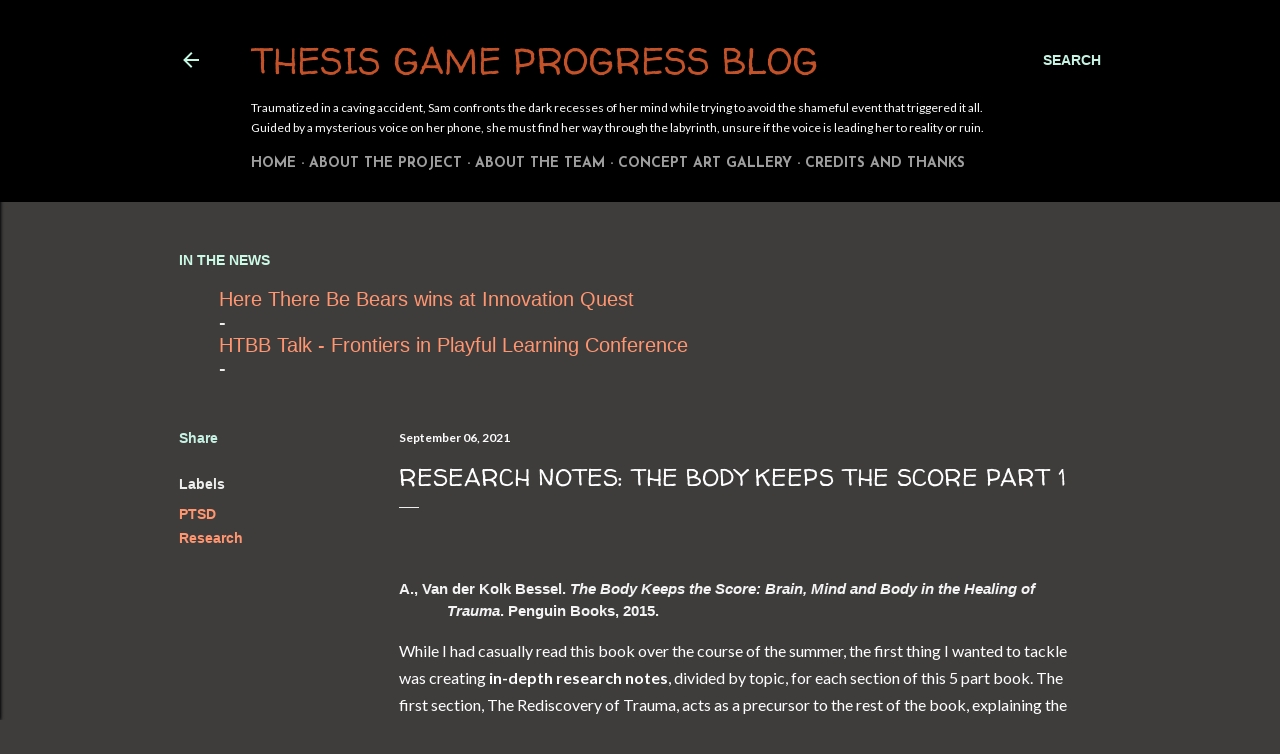

--- FILE ---
content_type: text/html; charset=UTF-8
request_url: https://heretherebebears.blogspot.com/2021/09/research-notes-body-keeps-score-part-1.html
body_size: 30549
content:
<!DOCTYPE html>
<html dir='ltr' lang='en'>
<head>
<meta content='width=device-width, initial-scale=1' name='viewport'/>
<title>RESEARCH NOTES: The Body Keeps the Score Part 1</title>
<meta content='text/html; charset=UTF-8' http-equiv='Content-Type'/>
<!-- Chrome, Firefox OS and Opera -->
<meta content='#3f3c3c' name='theme-color'/>
<!-- Windows Phone -->
<meta content='#3f3c3c' name='msapplication-navbutton-color'/>
<meta content='blogger' name='generator'/>
<link href='https://heretherebebears.blogspot.com/favicon.ico' rel='icon' type='image/x-icon'/>
<link href='https://heretherebebears.blogspot.com/2021/09/research-notes-body-keeps-score-part-1.html' rel='canonical'/>
<link rel="alternate" type="application/atom+xml" title="Thesis Game Progress Blog - Atom" href="https://heretherebebears.blogspot.com/feeds/posts/default" />
<link rel="alternate" type="application/rss+xml" title="Thesis Game Progress Blog - RSS" href="https://heretherebebears.blogspot.com/feeds/posts/default?alt=rss" />
<link rel="service.post" type="application/atom+xml" title="Thesis Game Progress Blog - Atom" href="https://www.blogger.com/feeds/8677306808997486559/posts/default" />

<link rel="alternate" type="application/atom+xml" title="Thesis Game Progress Blog - Atom" href="https://heretherebebears.blogspot.com/feeds/657534882127152055/comments/default" />
<!--Can't find substitution for tag [blog.ieCssRetrofitLinks]-->
<link href='https://creators-images.vice.com/content-images/contentimage/no-slug/f1d95572c7b371fe090fd317cccdd958.jpg' rel='image_src'/>
<meta content='https://heretherebebears.blogspot.com/2021/09/research-notes-body-keeps-score-part-1.html' property='og:url'/>
<meta content='RESEARCH NOTES: The Body Keeps the Score Part 1' property='og:title'/>
<meta content='  A., Van der Kolk Bessel. The Body Keeps the Score: Brain, Mind and Body in the Healing of Trauma . Penguin Books, 2015.   While I had casu...' property='og:description'/>
<meta content='https://lh3.googleusercontent.com/blogger_img_proxy/AEn0k_uPceYwKoq4XE2CGyEhfZcJKQBSJA7vkV3QQYWD2SadaIUKEaO5tNEH2QrCc0FVweIjPPbguKUlDNzlwRYfHstR_LBl0813xNekYzg5GO1n59u9hE2sbwjJXkp_FgchdwYg8DoPYCsaerD1PdhkWkBR4YoI7TQPrxTqcy2K6-r4WtZzdj8FWNOzsYueMA=w1200-h630-p-k-no-nu' property='og:image'/>
<style type='text/css'>@font-face{font-family:'Crushed';font-style:normal;font-weight:400;font-display:swap;src:url(//fonts.gstatic.com/s/crushed/v32/U9Mc6dym6WXImTlFf1AVuaixPzHIug.woff2)format('woff2');unicode-range:U+0100-02BA,U+02BD-02C5,U+02C7-02CC,U+02CE-02D7,U+02DD-02FF,U+0304,U+0308,U+0329,U+1D00-1DBF,U+1E00-1E9F,U+1EF2-1EFF,U+2020,U+20A0-20AB,U+20AD-20C0,U+2113,U+2C60-2C7F,U+A720-A7FF;}@font-face{font-family:'Crushed';font-style:normal;font-weight:400;font-display:swap;src:url(//fonts.gstatic.com/s/crushed/v32/U9Mc6dym6WXImTlFf14VuaixPzE.woff2)format('woff2');unicode-range:U+0000-00FF,U+0131,U+0152-0153,U+02BB-02BC,U+02C6,U+02DA,U+02DC,U+0304,U+0308,U+0329,U+2000-206F,U+20AC,U+2122,U+2191,U+2193,U+2212,U+2215,U+FEFF,U+FFFD;}@font-face{font-family:'Josefin Sans';font-style:normal;font-weight:700;font-display:swap;src:url(//fonts.gstatic.com/s/josefinsans/v34/Qw3PZQNVED7rKGKxtqIqX5E-AVSJrOCfjY46_N_XbMlhLybpUVzEEaq2.woff2)format('woff2');unicode-range:U+0102-0103,U+0110-0111,U+0128-0129,U+0168-0169,U+01A0-01A1,U+01AF-01B0,U+0300-0301,U+0303-0304,U+0308-0309,U+0323,U+0329,U+1EA0-1EF9,U+20AB;}@font-face{font-family:'Josefin Sans';font-style:normal;font-weight:700;font-display:swap;src:url(//fonts.gstatic.com/s/josefinsans/v34/Qw3PZQNVED7rKGKxtqIqX5E-AVSJrOCfjY46_N_XbMhhLybpUVzEEaq2.woff2)format('woff2');unicode-range:U+0100-02BA,U+02BD-02C5,U+02C7-02CC,U+02CE-02D7,U+02DD-02FF,U+0304,U+0308,U+0329,U+1D00-1DBF,U+1E00-1E9F,U+1EF2-1EFF,U+2020,U+20A0-20AB,U+20AD-20C0,U+2113,U+2C60-2C7F,U+A720-A7FF;}@font-face{font-family:'Josefin Sans';font-style:normal;font-weight:700;font-display:swap;src:url(//fonts.gstatic.com/s/josefinsans/v34/Qw3PZQNVED7rKGKxtqIqX5E-AVSJrOCfjY46_N_XbMZhLybpUVzEEQ.woff2)format('woff2');unicode-range:U+0000-00FF,U+0131,U+0152-0153,U+02BB-02BC,U+02C6,U+02DA,U+02DC,U+0304,U+0308,U+0329,U+2000-206F,U+20AC,U+2122,U+2191,U+2193,U+2212,U+2215,U+FEFF,U+FFFD;}@font-face{font-family:'Lato';font-style:normal;font-weight:300;font-display:swap;src:url(//fonts.gstatic.com/s/lato/v25/S6u9w4BMUTPHh7USSwaPGQ3q5d0N7w.woff2)format('woff2');unicode-range:U+0100-02BA,U+02BD-02C5,U+02C7-02CC,U+02CE-02D7,U+02DD-02FF,U+0304,U+0308,U+0329,U+1D00-1DBF,U+1E00-1E9F,U+1EF2-1EFF,U+2020,U+20A0-20AB,U+20AD-20C0,U+2113,U+2C60-2C7F,U+A720-A7FF;}@font-face{font-family:'Lato';font-style:normal;font-weight:300;font-display:swap;src:url(//fonts.gstatic.com/s/lato/v25/S6u9w4BMUTPHh7USSwiPGQ3q5d0.woff2)format('woff2');unicode-range:U+0000-00FF,U+0131,U+0152-0153,U+02BB-02BC,U+02C6,U+02DA,U+02DC,U+0304,U+0308,U+0329,U+2000-206F,U+20AC,U+2122,U+2191,U+2193,U+2212,U+2215,U+FEFF,U+FFFD;}@font-face{font-family:'Lato';font-style:normal;font-weight:400;font-display:swap;src:url(//fonts.gstatic.com/s/lato/v25/S6uyw4BMUTPHjxAwXiWtFCfQ7A.woff2)format('woff2');unicode-range:U+0100-02BA,U+02BD-02C5,U+02C7-02CC,U+02CE-02D7,U+02DD-02FF,U+0304,U+0308,U+0329,U+1D00-1DBF,U+1E00-1E9F,U+1EF2-1EFF,U+2020,U+20A0-20AB,U+20AD-20C0,U+2113,U+2C60-2C7F,U+A720-A7FF;}@font-face{font-family:'Lato';font-style:normal;font-weight:400;font-display:swap;src:url(//fonts.gstatic.com/s/lato/v25/S6uyw4BMUTPHjx4wXiWtFCc.woff2)format('woff2');unicode-range:U+0000-00FF,U+0131,U+0152-0153,U+02BB-02BC,U+02C6,U+02DA,U+02DC,U+0304,U+0308,U+0329,U+2000-206F,U+20AC,U+2122,U+2191,U+2193,U+2212,U+2215,U+FEFF,U+FFFD;}@font-face{font-family:'Lato';font-style:normal;font-weight:700;font-display:swap;src:url(//fonts.gstatic.com/s/lato/v25/S6u9w4BMUTPHh6UVSwaPGQ3q5d0N7w.woff2)format('woff2');unicode-range:U+0100-02BA,U+02BD-02C5,U+02C7-02CC,U+02CE-02D7,U+02DD-02FF,U+0304,U+0308,U+0329,U+1D00-1DBF,U+1E00-1E9F,U+1EF2-1EFF,U+2020,U+20A0-20AB,U+20AD-20C0,U+2113,U+2C60-2C7F,U+A720-A7FF;}@font-face{font-family:'Lato';font-style:normal;font-weight:700;font-display:swap;src:url(//fonts.gstatic.com/s/lato/v25/S6u9w4BMUTPHh6UVSwiPGQ3q5d0.woff2)format('woff2');unicode-range:U+0000-00FF,U+0131,U+0152-0153,U+02BB-02BC,U+02C6,U+02DA,U+02DC,U+0304,U+0308,U+0329,U+2000-206F,U+20AC,U+2122,U+2191,U+2193,U+2212,U+2215,U+FEFF,U+FFFD;}@font-face{font-family:'Walter Turncoat';font-style:normal;font-weight:400;font-display:swap;src:url(//fonts.gstatic.com/s/walterturncoat/v24/snfys0Gs98ln43n0d-14ULoToe6LZxecYZVfqA.woff2)format('woff2');unicode-range:U+0000-00FF,U+0131,U+0152-0153,U+02BB-02BC,U+02C6,U+02DA,U+02DC,U+0304,U+0308,U+0329,U+2000-206F,U+20AC,U+2122,U+2191,U+2193,U+2212,U+2215,U+FEFF,U+FFFD;}</style>
<style id='page-skin-1' type='text/css'><!--
/*! normalize.css v3.0.1 | MIT License | git.io/normalize */html{font-family:sans-serif;-ms-text-size-adjust:100%;-webkit-text-size-adjust:100%}body{margin:0}article,aside,details,figcaption,figure,footer,header,hgroup,main,nav,section,summary{display:block}audio,canvas,progress,video{display:inline-block;vertical-align:baseline}audio:not([controls]){display:none;height:0}[hidden],template{display:none}a{background:transparent}a:active,a:hover{outline:0}abbr[title]{border-bottom:1px dotted}b,strong{font-weight:bold}dfn{font-style:italic}h1{font-size:2em;margin:.67em 0}mark{background:#ff0;color:#000}small{font-size:80%}sub,sup{font-size:75%;line-height:0;position:relative;vertical-align:baseline}sup{top:-0.5em}sub{bottom:-0.25em}img{border:0}svg:not(:root){overflow:hidden}figure{margin:1em 40px}hr{-moz-box-sizing:content-box;box-sizing:content-box;height:0}pre{overflow:auto}code,kbd,pre,samp{font-family:monospace,monospace;font-size:1em}button,input,optgroup,select,textarea{color:inherit;font:inherit;margin:0}button{overflow:visible}button,select{text-transform:none}button,html input[type="button"],input[type="reset"],input[type="submit"]{-webkit-appearance:button;cursor:pointer}button[disabled],html input[disabled]{cursor:default}button::-moz-focus-inner,input::-moz-focus-inner{border:0;padding:0}input{line-height:normal}input[type="checkbox"],input[type="radio"]{box-sizing:border-box;padding:0}input[type="number"]::-webkit-inner-spin-button,input[type="number"]::-webkit-outer-spin-button{height:auto}input[type="search"]{-webkit-appearance:textfield;-moz-box-sizing:content-box;-webkit-box-sizing:content-box;box-sizing:content-box}input[type="search"]::-webkit-search-cancel-button,input[type="search"]::-webkit-search-decoration{-webkit-appearance:none}fieldset{border:1px solid #c0c0c0;margin:0 2px;padding:.35em .625em .75em}legend{border:0;padding:0}textarea{overflow:auto}optgroup{font-weight:bold}table{border-collapse:collapse;border-spacing:0}td,th{padding:0}
/*!************************************************
* Blogger Template Style
* Name: Soho
**************************************************/
body{
overflow-wrap:break-word;
word-break:break-word;
word-wrap:break-word
}
.hidden{
display:none
}
.invisible{
visibility:hidden
}
.container::after,.float-container::after{
clear:both;
content:"";
display:table
}
.clearboth{
clear:both
}
#comments .comment .comment-actions,.subscribe-popup .FollowByEmail .follow-by-email-submit{
background:0 0;
border:0;
box-shadow:none;
color:#ff9670;
cursor:pointer;
font-size:14px;
font-weight:700;
outline:0;
text-decoration:none;
text-transform:uppercase;
width:auto
}
.dim-overlay{
background-color:rgba(0,0,0,.54);
height:100vh;
left:0;
position:fixed;
top:0;
width:100%
}
#sharing-dim-overlay{
background-color:transparent
}
input::-ms-clear{
display:none
}
.blogger-logo,.svg-icon-24.blogger-logo{
fill:#ff9800;
opacity:1
}
.loading-spinner-large{
-webkit-animation:mspin-rotate 1.568s infinite linear;
animation:mspin-rotate 1.568s infinite linear;
height:48px;
overflow:hidden;
position:absolute;
width:48px;
z-index:200
}
.loading-spinner-large>div{
-webkit-animation:mspin-revrot 5332ms infinite steps(4);
animation:mspin-revrot 5332ms infinite steps(4)
}
.loading-spinner-large>div>div{
-webkit-animation:mspin-singlecolor-large-film 1333ms infinite steps(81);
animation:mspin-singlecolor-large-film 1333ms infinite steps(81);
background-size:100%;
height:48px;
width:3888px
}
.mspin-black-large>div>div,.mspin-grey_54-large>div>div{
background-image:url(https://www.blogblog.com/indie/mspin_black_large.svg)
}
.mspin-white-large>div>div{
background-image:url(https://www.blogblog.com/indie/mspin_white_large.svg)
}
.mspin-grey_54-large{
opacity:.54
}
@-webkit-keyframes mspin-singlecolor-large-film{
from{
-webkit-transform:translateX(0);
transform:translateX(0)
}
to{
-webkit-transform:translateX(-3888px);
transform:translateX(-3888px)
}
}
@keyframes mspin-singlecolor-large-film{
from{
-webkit-transform:translateX(0);
transform:translateX(0)
}
to{
-webkit-transform:translateX(-3888px);
transform:translateX(-3888px)
}
}
@-webkit-keyframes mspin-rotate{
from{
-webkit-transform:rotate(0);
transform:rotate(0)
}
to{
-webkit-transform:rotate(360deg);
transform:rotate(360deg)
}
}
@keyframes mspin-rotate{
from{
-webkit-transform:rotate(0);
transform:rotate(0)
}
to{
-webkit-transform:rotate(360deg);
transform:rotate(360deg)
}
}
@-webkit-keyframes mspin-revrot{
from{
-webkit-transform:rotate(0);
transform:rotate(0)
}
to{
-webkit-transform:rotate(-360deg);
transform:rotate(-360deg)
}
}
@keyframes mspin-revrot{
from{
-webkit-transform:rotate(0);
transform:rotate(0)
}
to{
-webkit-transform:rotate(-360deg);
transform:rotate(-360deg)
}
}
.skip-navigation{
background-color:#fff;
box-sizing:border-box;
color:#000;
display:block;
height:0;
left:0;
line-height:50px;
overflow:hidden;
padding-top:0;
position:fixed;
text-align:center;
top:0;
-webkit-transition:box-shadow .3s,height .3s,padding-top .3s;
transition:box-shadow .3s,height .3s,padding-top .3s;
width:100%;
z-index:900
}
.skip-navigation:focus{
box-shadow:0 4px 5px 0 rgba(0,0,0,.14),0 1px 10px 0 rgba(0,0,0,.12),0 2px 4px -1px rgba(0,0,0,.2);
height:50px
}
#main{
outline:0
}
.main-heading{
position:absolute;
clip:rect(1px,1px,1px,1px);
padding:0;
border:0;
height:1px;
width:1px;
overflow:hidden
}
.Attribution{
margin-top:1em;
text-align:center
}
.Attribution .blogger img,.Attribution .blogger svg{
vertical-align:bottom
}
.Attribution .blogger img{
margin-right:.5em
}
.Attribution div{
line-height:24px;
margin-top:.5em
}
.Attribution .copyright,.Attribution .image-attribution{
font-size:.7em;
margin-top:1.5em
}
.BLOG_mobile_video_class{
display:none
}
.bg-photo{
background-attachment:scroll!important
}
body .CSS_LIGHTBOX{
z-index:900
}
.extendable .show-less,.extendable .show-more{
border-color:#ff9670;
color:#ff9670;
margin-top:8px
}
.extendable .show-less.hidden,.extendable .show-more.hidden{
display:none
}
.inline-ad{
display:none;
max-width:100%;
overflow:hidden
}
.adsbygoogle{
display:block
}
#cookieChoiceInfo{
bottom:0;
top:auto
}
iframe.b-hbp-video{
border:0
}
.post-body img{
max-width:100%
}
.post-body iframe{
max-width:100%
}
.post-body a[imageanchor="1"]{
display:inline-block
}
.byline{
margin-right:1em
}
.byline:last-child{
margin-right:0
}
.link-copied-dialog{
max-width:520px;
outline:0
}
.link-copied-dialog .modal-dialog-buttons{
margin-top:8px
}
.link-copied-dialog .goog-buttonset-default{
background:0 0;
border:0
}
.link-copied-dialog .goog-buttonset-default:focus{
outline:0
}
.paging-control-container{
margin-bottom:16px
}
.paging-control-container .paging-control{
display:inline-block
}
.paging-control-container .comment-range-text::after,.paging-control-container .paging-control{
color:#ff9670
}
.paging-control-container .comment-range-text,.paging-control-container .paging-control{
margin-right:8px
}
.paging-control-container .comment-range-text::after,.paging-control-container .paging-control::after{
content:"\b7";
cursor:default;
padding-left:8px;
pointer-events:none
}
.paging-control-container .comment-range-text:last-child::after,.paging-control-container .paging-control:last-child::after{
content:none
}
.byline.reactions iframe{
height:20px
}
.b-notification{
color:#000;
background-color:#fff;
border-bottom:solid 1px #000;
box-sizing:border-box;
padding:16px 32px;
text-align:center
}
.b-notification.visible{
-webkit-transition:margin-top .3s cubic-bezier(.4,0,.2,1);
transition:margin-top .3s cubic-bezier(.4,0,.2,1)
}
.b-notification.invisible{
position:absolute
}
.b-notification-close{
position:absolute;
right:8px;
top:8px
}
.no-posts-message{
line-height:40px;
text-align:center
}
@media screen and (max-width:1162px){
body.item-view .post-body a[imageanchor="1"][style*="float: left;"],body.item-view .post-body a[imageanchor="1"][style*="float: right;"]{
float:none!important;
clear:none!important
}
body.item-view .post-body a[imageanchor="1"] img{
display:block;
height:auto;
margin:0 auto
}
body.item-view .post-body>.separator:first-child>a[imageanchor="1"]:first-child{
margin-top:20px
}
.post-body a[imageanchor]{
display:block
}
body.item-view .post-body a[imageanchor="1"]{
margin-left:0!important;
margin-right:0!important
}
body.item-view .post-body a[imageanchor="1"]+a[imageanchor="1"]{
margin-top:16px
}
}
.item-control{
display:none
}
#comments{
border-top:1px dashed rgba(0,0,0,.54);
margin-top:20px;
padding:20px
}
#comments .comment-thread ol{
margin:0;
padding-left:0;
padding-left:0
}
#comments .comment .comment-replybox-single,#comments .comment-thread .comment-replies{
margin-left:60px
}
#comments .comment-thread .thread-count{
display:none
}
#comments .comment{
list-style-type:none;
padding:0 0 30px;
position:relative
}
#comments .comment .comment{
padding-bottom:8px
}
.comment .avatar-image-container{
position:absolute
}
.comment .avatar-image-container img{
border-radius:50%
}
.avatar-image-container svg,.comment .avatar-image-container .avatar-icon{
border-radius:50%;
border:solid 1px #ffffff;
box-sizing:border-box;
fill:#ffffff;
height:35px;
margin:0;
padding:7px;
width:35px
}
.comment .comment-block{
margin-top:10px;
margin-left:60px;
padding-bottom:0
}
#comments .comment-author-header-wrapper{
margin-left:40px
}
#comments .comment .thread-expanded .comment-block{
padding-bottom:20px
}
#comments .comment .comment-header .user,#comments .comment .comment-header .user a{
color:#ffffff;
font-style:normal;
font-weight:700
}
#comments .comment .comment-actions{
bottom:0;
margin-bottom:15px;
position:absolute
}
#comments .comment .comment-actions>*{
margin-right:8px
}
#comments .comment .comment-header .datetime{
bottom:0;
color:#fdfdfd;
display:inline-block;
font-size:13px;
font-style:italic;
margin-left:8px
}
#comments .comment .comment-footer .comment-timestamp a,#comments .comment .comment-header .datetime a{
color:#fdfdfd
}
#comments .comment .comment-content,.comment .comment-body{
margin-top:12px;
word-break:break-word
}
.comment-body{
margin-bottom:12px
}
#comments.embed[data-num-comments="0"]{
border:0;
margin-top:0;
padding-top:0
}
#comments.embed[data-num-comments="0"] #comment-post-message,#comments.embed[data-num-comments="0"] div.comment-form>p,#comments.embed[data-num-comments="0"] p.comment-footer{
display:none
}
#comment-editor-src{
display:none
}
.comments .comments-content .loadmore.loaded{
max-height:0;
opacity:0;
overflow:hidden
}
.extendable .remaining-items{
height:0;
overflow:hidden;
-webkit-transition:height .3s cubic-bezier(.4,0,.2,1);
transition:height .3s cubic-bezier(.4,0,.2,1)
}
.extendable .remaining-items.expanded{
height:auto
}
.svg-icon-24,.svg-icon-24-button{
cursor:pointer;
height:24px;
width:24px;
min-width:24px
}
.touch-icon{
margin:-12px;
padding:12px
}
.touch-icon:active,.touch-icon:focus{
background-color:rgba(153,153,153,.4);
border-radius:50%
}
svg:not(:root).touch-icon{
overflow:visible
}
html[dir=rtl] .rtl-reversible-icon{
-webkit-transform:scaleX(-1);
-ms-transform:scaleX(-1);
transform:scaleX(-1)
}
.svg-icon-24-button,.touch-icon-button{
background:0 0;
border:0;
margin:0;
outline:0;
padding:0
}
.touch-icon-button .touch-icon:active,.touch-icon-button .touch-icon:focus{
background-color:transparent
}
.touch-icon-button:active .touch-icon,.touch-icon-button:focus .touch-icon{
background-color:rgba(153,153,153,.4);
border-radius:50%
}
.Profile .default-avatar-wrapper .avatar-icon{
border-radius:50%;
border:solid 1px #eeeeee;
box-sizing:border-box;
fill:#eeeeee;
margin:0
}
.Profile .individual .default-avatar-wrapper .avatar-icon{
padding:25px
}
.Profile .individual .avatar-icon,.Profile .individual .profile-img{
height:120px;
width:120px
}
.Profile .team .default-avatar-wrapper .avatar-icon{
padding:8px
}
.Profile .team .avatar-icon,.Profile .team .default-avatar-wrapper,.Profile .team .profile-img{
height:40px;
width:40px
}
.snippet-container{
margin:0;
position:relative;
overflow:hidden
}
.snippet-fade{
bottom:0;
box-sizing:border-box;
position:absolute;
width:96px
}
.snippet-fade{
right:0
}
.snippet-fade:after{
content:"\2026"
}
.snippet-fade:after{
float:right
}
.centered-top-container.sticky{
left:0;
position:fixed;
right:0;
top:0;
width:auto;
z-index:50;
-webkit-transition-property:opacity,-webkit-transform;
transition-property:opacity,-webkit-transform;
transition-property:transform,opacity;
transition-property:transform,opacity,-webkit-transform;
-webkit-transition-duration:.2s;
transition-duration:.2s;
-webkit-transition-timing-function:cubic-bezier(.4,0,.2,1);
transition-timing-function:cubic-bezier(.4,0,.2,1)
}
.centered-top-placeholder{
display:none
}
.collapsed-header .centered-top-placeholder{
display:block
}
.centered-top-container .Header .replaced h1,.centered-top-placeholder .Header .replaced h1{
display:none
}
.centered-top-container.sticky .Header .replaced h1{
display:block
}
.centered-top-container.sticky .Header .header-widget{
background:0 0
}
.centered-top-container.sticky .Header .header-image-wrapper{
display:none
}
.centered-top-container img,.centered-top-placeholder img{
max-width:100%
}
.collapsible{
-webkit-transition:height .3s cubic-bezier(.4,0,.2,1);
transition:height .3s cubic-bezier(.4,0,.2,1)
}
.collapsible,.collapsible>summary{
display:block;
overflow:hidden
}
.collapsible>:not(summary){
display:none
}
.collapsible[open]>:not(summary){
display:block
}
.collapsible:focus,.collapsible>summary:focus{
outline:0
}
.collapsible>summary{
cursor:pointer;
display:block;
padding:0
}
.collapsible:focus>summary,.collapsible>summary:focus{
background-color:transparent
}
.collapsible>summary::-webkit-details-marker{
display:none
}
.collapsible-title{
-webkit-box-align:center;
-webkit-align-items:center;
-ms-flex-align:center;
align-items:center;
display:-webkit-box;
display:-webkit-flex;
display:-ms-flexbox;
display:flex
}
.collapsible-title .title{
-webkit-box-flex:1;
-webkit-flex:1 1 auto;
-ms-flex:1 1 auto;
flex:1 1 auto;
-webkit-box-ordinal-group:1;
-webkit-order:0;
-ms-flex-order:0;
order:0;
overflow:hidden;
text-overflow:ellipsis;
white-space:nowrap
}
.collapsible-title .chevron-down,.collapsible[open] .collapsible-title .chevron-up{
display:block
}
.collapsible-title .chevron-up,.collapsible[open] .collapsible-title .chevron-down{
display:none
}
.flat-button{
cursor:pointer;
display:inline-block;
font-weight:700;
text-transform:uppercase;
border-radius:2px;
padding:8px;
margin:-8px
}
.flat-icon-button{
background:0 0;
border:0;
margin:0;
outline:0;
padding:0;
margin:-12px;
padding:12px;
cursor:pointer;
box-sizing:content-box;
display:inline-block;
line-height:0
}
.flat-icon-button,.flat-icon-button .splash-wrapper{
border-radius:50%
}
.flat-icon-button .splash.animate{
-webkit-animation-duration:.3s;
animation-duration:.3s
}
.overflowable-container{
max-height:28px;
overflow:hidden;
position:relative
}
.overflow-button{
cursor:pointer
}
#overflowable-dim-overlay{
background:0 0
}
.overflow-popup{
box-shadow:0 2px 2px 0 rgba(0,0,0,.14),0 3px 1px -2px rgba(0,0,0,.2),0 1px 5px 0 rgba(0,0,0,.12);
background-color:#000000;
left:0;
max-width:calc(100% - 32px);
position:absolute;
top:0;
visibility:hidden;
z-index:101
}
.overflow-popup ul{
list-style:none
}
.overflow-popup .tabs li,.overflow-popup li{
display:block;
height:auto
}
.overflow-popup .tabs li{
padding-left:0;
padding-right:0
}
.overflow-button.hidden,.overflow-popup .tabs li.hidden,.overflow-popup li.hidden{
display:none
}
.search{
display:-webkit-box;
display:-webkit-flex;
display:-ms-flexbox;
display:flex;
line-height:24px;
width:24px
}
.search.focused{
width:100%
}
.search.focused .section{
width:100%
}
.search form{
z-index:101
}
.search h3{
display:none
}
.search form{
display:-webkit-box;
display:-webkit-flex;
display:-ms-flexbox;
display:flex;
-webkit-box-flex:1;
-webkit-flex:1 0 0;
-ms-flex:1 0 0px;
flex:1 0 0;
border-bottom:solid 1px transparent;
padding-bottom:8px
}
.search form>*{
display:none
}
.search.focused form>*{
display:block
}
.search .search-input label{
display:none
}
.centered-top-placeholder.cloned .search form{
z-index:30
}
.search.focused form{
border-color:#fdfdfd;
position:relative;
width:auto
}
.collapsed-header .centered-top-container .search.focused form{
border-bottom-color:transparent
}
.search-expand{
-webkit-box-flex:0;
-webkit-flex:0 0 auto;
-ms-flex:0 0 auto;
flex:0 0 auto
}
.search-expand-text{
display:none
}
.search-close{
display:inline;
vertical-align:middle
}
.search-input{
-webkit-box-flex:1;
-webkit-flex:1 0 1px;
-ms-flex:1 0 1px;
flex:1 0 1px
}
.search-input input{
background:0 0;
border:0;
box-sizing:border-box;
color:#fdfdfd;
display:inline-block;
outline:0;
width:calc(100% - 48px)
}
.search-input input.no-cursor{
color:transparent;
text-shadow:0 0 0 #fdfdfd
}
.collapsed-header .centered-top-container .search-action,.collapsed-header .centered-top-container .search-input input{
color:#fdfdfd
}
.collapsed-header .centered-top-container .search-input input.no-cursor{
color:transparent;
text-shadow:0 0 0 #fdfdfd
}
.collapsed-header .centered-top-container .search-input input.no-cursor:focus,.search-input input.no-cursor:focus{
outline:0
}
.search-focused>*{
visibility:hidden
}
.search-focused .search,.search-focused .search-icon{
visibility:visible
}
.search.focused .search-action{
display:block
}
.search.focused .search-action:disabled{
opacity:.3
}
.widget.Sharing .sharing-button{
display:none
}
.widget.Sharing .sharing-buttons li{
padding:0
}
.widget.Sharing .sharing-buttons li span{
display:none
}
.post-share-buttons{
position:relative
}
.centered-bottom .share-buttons .svg-icon-24,.share-buttons .svg-icon-24{
fill:#eeeeee
}
.sharing-open.touch-icon-button:active .touch-icon,.sharing-open.touch-icon-button:focus .touch-icon{
background-color:transparent
}
.share-buttons{
background-color:#3f3c3c;
border-radius:2px;
box-shadow:0 2px 2px 0 rgba(0,0,0,.14),0 3px 1px -2px rgba(0,0,0,.2),0 1px 5px 0 rgba(0,0,0,.12);
color:#eeeeee;
list-style:none;
margin:0;
padding:8px 0;
position:absolute;
top:-11px;
min-width:200px;
z-index:101
}
.share-buttons.hidden{
display:none
}
.sharing-button{
background:0 0;
border:0;
margin:0;
outline:0;
padding:0;
cursor:pointer
}
.share-buttons li{
margin:0;
height:48px
}
.share-buttons li:last-child{
margin-bottom:0
}
.share-buttons li .sharing-platform-button{
box-sizing:border-box;
cursor:pointer;
display:block;
height:100%;
margin-bottom:0;
padding:0 16px;
position:relative;
width:100%
}
.share-buttons li .sharing-platform-button:focus,.share-buttons li .sharing-platform-button:hover{
background-color:rgba(128,128,128,.1);
outline:0
}
.share-buttons li svg[class*=" sharing-"],.share-buttons li svg[class^=sharing-]{
position:absolute;
top:10px
}
.share-buttons li span.sharing-platform-button{
position:relative;
top:0
}
.share-buttons li .platform-sharing-text{
display:block;
font-size:16px;
line-height:48px;
white-space:nowrap
}
.share-buttons li .platform-sharing-text{
margin-left:56px
}
.sidebar-container{
background-color:#f7f7f7;
max-width:284px;
overflow-y:auto;
-webkit-transition-property:-webkit-transform;
transition-property:-webkit-transform;
transition-property:transform;
transition-property:transform,-webkit-transform;
-webkit-transition-duration:.3s;
transition-duration:.3s;
-webkit-transition-timing-function:cubic-bezier(0,0,.2,1);
transition-timing-function:cubic-bezier(0,0,.2,1);
width:284px;
z-index:101;
-webkit-overflow-scrolling:touch
}
.sidebar-container .navigation{
line-height:0;
padding:16px
}
.sidebar-container .sidebar-back{
cursor:pointer
}
.sidebar-container .widget{
background:0 0;
margin:0 16px;
padding:16px 0
}
.sidebar-container .widget .title{
color:#fdfdfd;
margin:0
}
.sidebar-container .widget ul{
list-style:none;
margin:0;
padding:0
}
.sidebar-container .widget ul ul{
margin-left:1em
}
.sidebar-container .widget li{
font-size:16px;
line-height:normal
}
.sidebar-container .widget+.widget{
border-top:1px dashed #fdfdfd
}
.BlogArchive li{
margin:16px 0
}
.BlogArchive li:last-child{
margin-bottom:0
}
.Label li a{
display:inline-block
}
.BlogArchive .post-count,.Label .label-count{
float:right;
margin-left:.25em
}
.BlogArchive .post-count::before,.Label .label-count::before{
content:"("
}
.BlogArchive .post-count::after,.Label .label-count::after{
content:")"
}
.widget.Translate .skiptranslate>div{
display:block!important
}
.widget.Profile .profile-link{
display:-webkit-box;
display:-webkit-flex;
display:-ms-flexbox;
display:flex
}
.widget.Profile .team-member .default-avatar-wrapper,.widget.Profile .team-member .profile-img{
-webkit-box-flex:0;
-webkit-flex:0 0 auto;
-ms-flex:0 0 auto;
flex:0 0 auto;
margin-right:1em
}
.widget.Profile .individual .profile-link{
-webkit-box-orient:vertical;
-webkit-box-direction:normal;
-webkit-flex-direction:column;
-ms-flex-direction:column;
flex-direction:column
}
.widget.Profile .team .profile-link .profile-name{
-webkit-align-self:center;
-ms-flex-item-align:center;
align-self:center;
display:block;
-webkit-box-flex:1;
-webkit-flex:1 1 auto;
-ms-flex:1 1 auto;
flex:1 1 auto
}
.dim-overlay{
background-color:rgba(0,0,0,.54);
z-index:100
}
body.sidebar-visible{
overflow-y:hidden
}
@media screen and (max-width:1439px){
.sidebar-container{
bottom:0;
position:fixed;
top:0;
left:0;
right:auto
}
.sidebar-container.sidebar-invisible{
-webkit-transition-timing-function:cubic-bezier(.4,0,.6,1);
transition-timing-function:cubic-bezier(.4,0,.6,1)
}
html[dir=ltr] .sidebar-container.sidebar-invisible{
-webkit-transform:translateX(-284px);
-ms-transform:translateX(-284px);
transform:translateX(-284px)
}
html[dir=rtl] .sidebar-container.sidebar-invisible{
-webkit-transform:translateX(284px);
-ms-transform:translateX(284px);
transform:translateX(284px)
}
}
@media screen and (min-width:1440px){
.sidebar-container{
position:absolute;
top:0;
left:0;
right:auto
}
.sidebar-container .navigation{
display:none
}
}
.dialog{
box-shadow:0 2px 2px 0 rgba(0,0,0,.14),0 3px 1px -2px rgba(0,0,0,.2),0 1px 5px 0 rgba(0,0,0,.12);
background:#3f3c3c;
box-sizing:border-box;
color:#eeeeee;
padding:30px;
position:fixed;
text-align:center;
width:calc(100% - 24px);
z-index:101
}
.dialog input[type=email],.dialog input[type=text]{
background-color:transparent;
border:0;
border-bottom:solid 1px rgba(238,238,238,.12);
color:#eeeeee;
display:block;
font-family:Verdana, Geneva, sans-serif;
font-size:16px;
line-height:24px;
margin:auto;
padding-bottom:7px;
outline:0;
text-align:center;
width:100%
}
.dialog input[type=email]::-webkit-input-placeholder,.dialog input[type=text]::-webkit-input-placeholder{
color:#eeeeee
}
.dialog input[type=email]::-moz-placeholder,.dialog input[type=text]::-moz-placeholder{
color:#eeeeee
}
.dialog input[type=email]:-ms-input-placeholder,.dialog input[type=text]:-ms-input-placeholder{
color:#eeeeee
}
.dialog input[type=email]::-ms-input-placeholder,.dialog input[type=text]::-ms-input-placeholder{
color:#eeeeee
}
.dialog input[type=email]::placeholder,.dialog input[type=text]::placeholder{
color:#eeeeee
}
.dialog input[type=email]:focus,.dialog input[type=text]:focus{
border-bottom:solid 2px #ff9670;
padding-bottom:6px
}
.dialog input.no-cursor{
color:transparent;
text-shadow:0 0 0 #eeeeee
}
.dialog input.no-cursor:focus{
outline:0
}
.dialog input.no-cursor:focus{
outline:0
}
.dialog input[type=submit]{
font-family:Verdana, Geneva, sans-serif
}
.dialog .goog-buttonset-default{
color:#ff9670
}
.subscribe-popup{
max-width:364px
}
.subscribe-popup h3{
color:#c2f5e2;
font-size:1.8em;
margin-top:0
}
.subscribe-popup .FollowByEmail h3{
display:none
}
.subscribe-popup .FollowByEmail .follow-by-email-submit{
color:#ff9670;
display:inline-block;
margin:0 auto;
margin-top:24px;
width:auto;
white-space:normal
}
.subscribe-popup .FollowByEmail .follow-by-email-submit:disabled{
cursor:default;
opacity:.3
}
@media (max-width:800px){
.blog-name div.widget.Subscribe{
margin-bottom:16px
}
body.item-view .blog-name div.widget.Subscribe{
margin:8px auto 16px auto;
width:100%
}
}
body#layout .bg-photo,body#layout .bg-photo-overlay{
display:none
}
body#layout .page_body{
padding:0;
position:relative;
top:0
}
body#layout .page{
display:inline-block;
left:inherit;
position:relative;
vertical-align:top;
width:540px
}
body#layout .centered{
max-width:954px
}
body#layout .navigation{
display:none
}
body#layout .sidebar-container{
display:inline-block;
width:40%
}
body#layout .hamburger-menu,body#layout .search{
display:none
}
body{
background-color:#3f3c3c;
color:#eeeeee;
font:normal 400 20px Verdana, Geneva, sans-serif;
height:100%;
margin:0;
min-height:100vh
}
h1,h2,h3,h4,h5,h6{
font-weight:400
}
a{
color:#ff9670;
text-decoration:none
}
.dim-overlay{
z-index:100
}
body.sidebar-visible .page_body{
overflow-y:scroll
}
.widget .title{
color:#caf9e6;
font:normal 700 12px Verdana, Geneva, sans-serif
}
.extendable .show-less,.extendable .show-more{
color:#c6f2e3;
font:normal 700 12px 'Trebuchet MS', Trebuchet, sans-serif;
margin:12px -8px 0 -8px;
text-transform:uppercase
}
.footer .widget,.main .widget{
margin:50px 0
}
.main .widget .title{
text-transform:uppercase
}
.inline-ad{
display:block;
margin-top:50px
}
.adsbygoogle{
text-align:center
}
.page_body{
display:-webkit-box;
display:-webkit-flex;
display:-ms-flexbox;
display:flex;
-webkit-box-orient:vertical;
-webkit-box-direction:normal;
-webkit-flex-direction:column;
-ms-flex-direction:column;
flex-direction:column;
min-height:100vh;
position:relative;
z-index:20
}
.page_body>*{
-webkit-box-flex:0;
-webkit-flex:0 0 auto;
-ms-flex:0 0 auto;
flex:0 0 auto
}
.page_body>#footer{
margin-top:auto
}
.centered-bottom,.centered-top{
margin:0 32px;
max-width:100%
}
.centered-top{
padding-bottom:12px;
padding-top:12px
}
.sticky .centered-top{
padding-bottom:0;
padding-top:0
}
.centered-top-container,.centered-top-placeholder{
background:#000000
}
.centered-top{
display:-webkit-box;
display:-webkit-flex;
display:-ms-flexbox;
display:flex;
-webkit-flex-wrap:wrap;
-ms-flex-wrap:wrap;
flex-wrap:wrap;
-webkit-box-pack:justify;
-webkit-justify-content:space-between;
-ms-flex-pack:justify;
justify-content:space-between;
position:relative
}
.sticky .centered-top{
-webkit-flex-wrap:nowrap;
-ms-flex-wrap:nowrap;
flex-wrap:nowrap
}
.centered-top-container .svg-icon-24,.centered-top-placeholder .svg-icon-24{
fill:#c2f5e2
}
.back-button-container,.hamburger-menu-container{
-webkit-box-flex:0;
-webkit-flex:0 0 auto;
-ms-flex:0 0 auto;
flex:0 0 auto;
height:48px;
-webkit-box-ordinal-group:2;
-webkit-order:1;
-ms-flex-order:1;
order:1
}
.sticky .back-button-container,.sticky .hamburger-menu-container{
-webkit-box-ordinal-group:2;
-webkit-order:1;
-ms-flex-order:1;
order:1
}
.back-button,.hamburger-menu,.search-expand-icon{
cursor:pointer;
margin-top:0
}
.search{
-webkit-box-align:start;
-webkit-align-items:flex-start;
-ms-flex-align:start;
align-items:flex-start;
-webkit-box-flex:0;
-webkit-flex:0 0 auto;
-ms-flex:0 0 auto;
flex:0 0 auto;
height:48px;
margin-left:24px;
-webkit-box-ordinal-group:4;
-webkit-order:3;
-ms-flex-order:3;
order:3
}
.search,.search.focused{
width:auto
}
.search.focused{
position:static
}
.sticky .search{
display:none;
-webkit-box-ordinal-group:5;
-webkit-order:4;
-ms-flex-order:4;
order:4
}
.search .section{
right:0;
margin-top:12px;
position:absolute;
top:12px;
width:0
}
.sticky .search .section{
top:0
}
.search-expand{
background:0 0;
border:0;
margin:0;
outline:0;
padding:0;
color:#c6f2e3;
cursor:pointer;
-webkit-box-flex:0;
-webkit-flex:0 0 auto;
-ms-flex:0 0 auto;
flex:0 0 auto;
font:normal 700 12px 'Trebuchet MS', Trebuchet, sans-serif;
text-transform:uppercase;
word-break:normal
}
.search.focused .search-expand{
visibility:hidden
}
.search .dim-overlay{
background:0 0
}
.search.focused .section{
max-width:400px
}
.search.focused form{
border-color:#c2f5e2;
height:24px
}
.search.focused .search-input{
display:-webkit-box;
display:-webkit-flex;
display:-ms-flexbox;
display:flex;
-webkit-box-flex:1;
-webkit-flex:1 1 auto;
-ms-flex:1 1 auto;
flex:1 1 auto
}
.search-input input{
-webkit-box-flex:1;
-webkit-flex:1 1 auto;
-ms-flex:1 1 auto;
flex:1 1 auto;
font:normal 700 16px Lato, sans-serif
}
.search input[type=submit]{
display:none
}
.subscribe-section-container{
-webkit-box-flex:1;
-webkit-flex:1 0 auto;
-ms-flex:1 0 auto;
flex:1 0 auto;
margin-left:24px;
-webkit-box-ordinal-group:3;
-webkit-order:2;
-ms-flex-order:2;
order:2;
text-align:right
}
.sticky .subscribe-section-container{
-webkit-box-flex:0;
-webkit-flex:0 0 auto;
-ms-flex:0 0 auto;
flex:0 0 auto;
-webkit-box-ordinal-group:4;
-webkit-order:3;
-ms-flex-order:3;
order:3
}
.subscribe-button{
background:0 0;
border:0;
margin:0;
outline:0;
padding:0;
color:#c6f2e3;
cursor:pointer;
display:inline-block;
font:normal 700 12px 'Trebuchet MS', Trebuchet, sans-serif;
line-height:48px;
margin:0;
text-transform:uppercase;
word-break:normal
}
.subscribe-popup h3{
color:#caf9e6;
font:normal 700 12px Verdana, Geneva, sans-serif;
margin-bottom:24px;
text-transform:uppercase
}
.subscribe-popup div.widget.FollowByEmail .follow-by-email-address{
color:#eeeeee;
font:normal 700 12px Verdana, Geneva, sans-serif
}
.subscribe-popup div.widget.FollowByEmail .follow-by-email-submit{
color:#c6f2e3;
font:normal 700 12px 'Trebuchet MS', Trebuchet, sans-serif;
margin-top:24px;
text-transform:uppercase
}
.blog-name{
-webkit-box-flex:1;
-webkit-flex:1 1 100%;
-ms-flex:1 1 100%;
flex:1 1 100%;
-webkit-box-ordinal-group:5;
-webkit-order:4;
-ms-flex-order:4;
order:4;
overflow:hidden
}
.sticky .blog-name{
-webkit-box-flex:1;
-webkit-flex:1 1 auto;
-ms-flex:1 1 auto;
flex:1 1 auto;
margin:0 12px;
-webkit-box-ordinal-group:3;
-webkit-order:2;
-ms-flex-order:2;
order:2
}
body.search-view .centered-top.search-focused .blog-name{
display:none
}
.widget.Header h1{
font:normal 300 18px Crushed;
margin:0;
text-transform:uppercase
}
.widget.Header h1,.widget.Header h1 a{
color:#c45229
}
.widget.Header p{
color:#fdfdfd;
font:normal 400 12px Lato, sans-serif;
line-height:1.7
}
.sticky .widget.Header h1{
font-size:16px;
line-height:48px;
overflow:hidden;
overflow-wrap:normal;
text-overflow:ellipsis;
white-space:nowrap;
word-wrap:normal
}
.sticky .widget.Header p{
display:none
}
.sticky{
box-shadow:0 1px 3px #000000
}
#page_list_top .widget.PageList{
font:normal 700 14px Josefin Sans;
line-height:28px
}
#page_list_top .widget.PageList .title{
display:none
}
#page_list_top .widget.PageList .overflowable-contents{
overflow:hidden
}
#page_list_top .widget.PageList .overflowable-contents ul{
list-style:none;
margin:0;
padding:0
}
#page_list_top .widget.PageList .overflow-popup ul{
list-style:none;
margin:0;
padding:0 20px
}
#page_list_top .widget.PageList .overflowable-contents li{
display:inline-block
}
#page_list_top .widget.PageList .overflowable-contents li.hidden{
display:none
}
#page_list_top .widget.PageList .overflowable-contents li:not(:first-child):before{
color:#9e9e9e;
content:"\b7"
}
#page_list_top .widget.PageList .overflow-button a,#page_list_top .widget.PageList .overflow-popup li a,#page_list_top .widget.PageList .overflowable-contents li a{
color:#9e9e9e;
font:normal 700 14px Josefin Sans;
line-height:28px;
text-transform:uppercase
}
#page_list_top .widget.PageList .overflow-popup li.selected a,#page_list_top .widget.PageList .overflowable-contents li.selected a{
color:#eeeeee;
font:normal 700 14px Lato, sans-serif;
line-height:28px
}
#page_list_top .widget.PageList .overflow-button{
display:inline
}
.sticky #page_list_top{
display:none
}
body.homepage-view .hero-image.has-image{
background:#3f3c3c url(//4.bp.blogspot.com/-md5N61Szz80/YdTHHRVwHAI/AAAAAAAASqQ/AMQSeCEvqTg8pMQgav4qOGr5cq69VjtwgCK4BGAYYCw/s100/bannerA.png) repeat scroll top left;
background-attachment:scroll;
background-color:#3f3c3c;
background-size:cover;
height:62.5vw;
max-height:75vh;
min-height:200px;
width:100%
}
.post-filter-message{
background-color:#ff9670;
color:#eeeeee;
display:-webkit-box;
display:-webkit-flex;
display:-ms-flexbox;
display:flex;
-webkit-flex-wrap:wrap;
-ms-flex-wrap:wrap;
flex-wrap:wrap;
font:normal 700 12px Verdana, Geneva, sans-serif;
-webkit-box-pack:justify;
-webkit-justify-content:space-between;
-ms-flex-pack:justify;
justify-content:space-between;
margin-top:50px;
padding:18px
}
.post-filter-message .message-container{
-webkit-box-flex:1;
-webkit-flex:1 1 auto;
-ms-flex:1 1 auto;
flex:1 1 auto;
min-width:0
}
.post-filter-message .home-link-container{
-webkit-box-flex:0;
-webkit-flex:0 0 auto;
-ms-flex:0 0 auto;
flex:0 0 auto
}
.post-filter-message .search-label,.post-filter-message .search-query{
color:#000000;
font:normal 700 12px Arial, Tahoma, Helvetica, FreeSans, sans-serif;
text-transform:uppercase
}
.post-filter-message .home-link,.post-filter-message .home-link a{
color:#000000;
font:normal 700 12px Arial, Tahoma, Helvetica, FreeSans, sans-serif;
text-transform:uppercase
}
.widget.FeaturedPost .thumb.hero-thumb{
background-position:center;
background-size:cover;
height:360px
}
.widget.FeaturedPost .featured-post-snippet:before{
content:"\2014"
}
.snippet-container,.snippet-fade{
font:normal 400 14px Lato, sans-serif;
line-height:23.8px
}
.snippet-container{
max-height:166.6px;
overflow:hidden
}
.snippet-fade{
background:-webkit-linear-gradient(left,#3f3c3c 0,#3f3c3c 20%,rgba(63, 60, 60, 0) 100%);
background:linear-gradient(to left,#3f3c3c 0,#3f3c3c 20%,rgba(63, 60, 60, 0) 100%);
color:#ffffff
}
.post-sidebar{
display:none
}
.widget.Blog .blog-posts .post-outer-container{
width:100%
}
.no-posts{
text-align:center
}
body.feed-view .widget.Blog .blog-posts .post-outer-container,body.item-view .widget.Blog .blog-posts .post-outer{
margin-bottom:50px
}
.widget.Blog .post.no-featured-image,.widget.PopularPosts .post.no-featured-image{
background-color:#ff9670;
padding:30px
}
.widget.Blog .post>.post-share-buttons-top{
right:0;
position:absolute;
top:0
}
.widget.Blog .post>.post-share-buttons-bottom{
bottom:0;
right:0;
position:absolute
}
.blog-pager{
text-align:right
}
.blog-pager a{
color:#c6f2e3;
font:normal 700 12px 'Trebuchet MS', Trebuchet, sans-serif;
text-transform:uppercase
}
.blog-pager .blog-pager-newer-link,.blog-pager .home-link{
display:none
}
.post-title{
font:normal 400 20px Walter Turncoat;
margin:0;
text-transform:uppercase
}
.post-title,.post-title a{
color:#ffffff
}
.post.no-featured-image .post-title,.post.no-featured-image .post-title a{
color:#000000
}
body.item-view .post-body-container:before{
content:"\2014"
}
.post-body{
color:#ffffff;
font:normal 400 14px Lato, sans-serif;
line-height:1.7
}
.post-body blockquote{
color:#ffffff;
font:normal 700 16px Lato, sans-serif;
line-height:1.7;
margin-left:0;
margin-right:0
}
.post-body img{
height:auto;
max-width:100%
}
.post-body .tr-caption{
color:#ffffff;
font:normal 400 16px Lato, sans-serif;
line-height:1.7
}
.snippet-thumbnail{
position:relative
}
.snippet-thumbnail .post-header{
background:#3f3c3c;
bottom:0;
margin-bottom:0;
padding-right:15px;
padding-bottom:5px;
padding-top:5px;
position:absolute
}
.snippet-thumbnail img{
width:100%
}
.post-footer,.post-header{
margin:8px 0
}
body.item-view .widget.Blog .post-header{
margin:0 0 16px 0
}
body.item-view .widget.Blog .post-footer{
margin:50px 0 0 0
}
.widget.FeaturedPost .post-footer{
display:-webkit-box;
display:-webkit-flex;
display:-ms-flexbox;
display:flex;
-webkit-flex-wrap:wrap;
-ms-flex-wrap:wrap;
flex-wrap:wrap;
-webkit-box-pack:justify;
-webkit-justify-content:space-between;
-ms-flex-pack:justify;
justify-content:space-between
}
.widget.FeaturedPost .post-footer>*{
-webkit-box-flex:0;
-webkit-flex:0 1 auto;
-ms-flex:0 1 auto;
flex:0 1 auto
}
.widget.FeaturedPost .post-footer,.widget.FeaturedPost .post-footer a,.widget.FeaturedPost .post-footer button{
line-height:1.7
}
.jump-link{
margin:-8px
}
.post-header,.post-header a,.post-header button{
color:#fdfdfd;
font:normal 700 12px Lato, sans-serif
}
.post.no-featured-image .post-header,.post.no-featured-image .post-header a,.post.no-featured-image .post-header button{
color:#000000
}
.post-footer,.post-footer a,.post-footer button{
color:#ff9670;
font:normal 700 12px Lato, sans-serif
}
.post.no-featured-image .post-footer,.post.no-featured-image .post-footer a,.post.no-featured-image .post-footer button{
color:#000000
}
body.item-view .post-footer-line{
line-height:2.3
}
.byline{
display:inline-block
}
.byline .flat-button{
text-transform:none
}
.post-header .byline:not(:last-child):after{
content:"\b7"
}
.post-header .byline:not(:last-child){
margin-right:0
}
.byline.post-labels a{
display:inline-block;
word-break:break-all
}
.byline.post-labels a:not(:last-child):after{
content:","
}
.byline.reactions .reactions-label{
line-height:22px;
vertical-align:top
}
.post-share-buttons{
margin-left:0
}
.share-buttons{
background-color:#000000;
border-radius:0;
box-shadow:0 1px 1px 1px #000000;
color:#fdfdfd;
font:normal 400 16px Lato, sans-serif
}
.share-buttons .svg-icon-24{
fill:#ff9670
}
#comment-holder .continue{
display:none
}
#comment-editor{
margin-bottom:20px;
margin-top:20px
}
.widget.Attribution,.widget.Attribution .copyright,.widget.Attribution .copyright a,.widget.Attribution .image-attribution,.widget.Attribution .image-attribution a,.widget.Attribution a{
color:#fdfdfd;
font:normal 700 12px Lato, sans-serif
}
.widget.Attribution svg{
fill:#fdfdfd
}
.widget.Attribution .blogger a{
display:-webkit-box;
display:-webkit-flex;
display:-ms-flexbox;
display:flex;
-webkit-align-content:center;
-ms-flex-line-pack:center;
align-content:center;
-webkit-box-pack:center;
-webkit-justify-content:center;
-ms-flex-pack:center;
justify-content:center;
line-height:24px
}
.widget.Attribution .blogger svg{
margin-right:8px
}
.widget.Profile ul{
list-style:none;
padding:0
}
.widget.Profile .individual .default-avatar-wrapper,.widget.Profile .individual .profile-img{
border-radius:50%;
display:inline-block;
height:120px;
width:120px
}
.widget.Profile .individual .profile-data a,.widget.Profile .team .profile-name{
color:#c2f5e2;
font:normal 300 20px Crushed;
text-transform:none
}
.widget.Profile .individual dd{
color:#eeeeee;
font:normal 400 20px Verdana, Geneva, sans-serif;
margin:0 auto
}
.widget.Profile .individual .profile-link,.widget.Profile .team .visit-profile{
color:#c6f2e3;
font:normal 700 12px 'Trebuchet MS', Trebuchet, sans-serif;
text-transform:uppercase
}
.widget.Profile .team .default-avatar-wrapper,.widget.Profile .team .profile-img{
border-radius:50%;
float:left;
height:40px;
width:40px
}
.widget.Profile .team .profile-link .profile-name-wrapper{
-webkit-box-flex:1;
-webkit-flex:1 1 auto;
-ms-flex:1 1 auto;
flex:1 1 auto
}
.widget.Label li,.widget.Label span.label-size{
color:#c6f2e3;
display:inline-block;
font:normal 700 12px 'Trebuchet MS', Trebuchet, sans-serif;
word-break:break-all
}
.widget.Label li:not(:last-child):after,.widget.Label span.label-size:not(:last-child):after{
content:","
}
.widget.PopularPosts .post{
margin-bottom:50px
}
body.item-view #sidebar .widget.PopularPosts{
margin-left:40px;
width:inherit
}
#comments{
border-top:none;
padding:0
}
#comments .comment .comment-footer,#comments .comment .comment-header,#comments .comment .comment-header .datetime,#comments .comment .comment-header .datetime a{
color:#fdfdfd;
font:normal 700 12px Lato, sans-serif
}
#comments .comment .comment-author,#comments .comment .comment-author a,#comments .comment .comment-header .user,#comments .comment .comment-header .user a{
color:#ffffff;
font:normal 700 12px Lato, sans-serif
}
#comments .comment .comment-body,#comments .comment .comment-content{
color:#ffffff;
font:normal 400 16px Lato, sans-serif
}
#comments .comment .comment-actions,#comments .footer,#comments .footer a,#comments .loadmore,#comments .paging-control{
color:#ff9670;
font:normal 700 12px Lato, sans-serif;
text-transform:uppercase
}
#commentsHolder{
border-bottom:none;
border-top:none
}
#comments .comment-form h4{
position:absolute;
clip:rect(1px,1px,1px,1px);
padding:0;
border:0;
height:1px;
width:1px;
overflow:hidden
}
.sidebar-container{
background-color:#000000;
color:#fdfdfd;
font:normal 700 14px Lato, sans-serif;
min-height:100%
}
html[dir=ltr] .sidebar-container{
box-shadow:1px 0 3px #000000
}
html[dir=rtl] .sidebar-container{
box-shadow:-1px 0 3px #000000
}
.sidebar-container a{
color:#ff9670
}
.sidebar-container .svg-icon-24{
fill:#fdfdfd
}
.sidebar-container .widget{
margin:0;
margin-left:40px;
padding:40px;
padding-left:0
}
.sidebar-container .widget+.widget{
border-top:1px solid #fdfdfd
}
.sidebar-container .widget .title{
color:#fdfdfd;
font:normal 700 16px Lato, sans-serif
}
.sidebar-container .widget ul li,.sidebar-container .widget.BlogArchive #ArchiveList li{
font:normal 700 14px Lato, sans-serif;
margin:1em 0 0 0
}
.sidebar-container .BlogArchive .post-count,.sidebar-container .Label .label-count{
float:none
}
.sidebar-container .Label li a{
display:inline
}
.sidebar-container .widget.Profile .default-avatar-wrapper .avatar-icon{
border-color:#ffffff;
fill:#ffffff
}
.sidebar-container .widget.Profile .individual{
text-align:center
}
.sidebar-container .widget.Profile .individual dd:before{
content:"\2014";
display:block
}
.sidebar-container .widget.Profile .individual .profile-data a,.sidebar-container .widget.Profile .team .profile-name{
color:#ffffff;
font:normal 300 20px Lato, sans-serif
}
.sidebar-container .widget.Profile .individual dd{
color:#fdfdfd;
font:normal 400 12px Lato, sans-serif;
margin:0 30px
}
.sidebar-container .widget.Profile .individual .profile-link,.sidebar-container .widget.Profile .team .visit-profile{
color:#ff9670;
font:normal 700 14px Lato, sans-serif
}
.sidebar-container .snippet-fade{
background:-webkit-linear-gradient(left,#000000 0,#000000 20%,rgba(0, 0, 0, 0) 100%);
background:linear-gradient(to left,#000000 0,#000000 20%,rgba(0, 0, 0, 0) 100%)
}
@media screen and (min-width:640px){
.centered-bottom,.centered-top{
margin:0 auto;
width:576px
}
.centered-top{
-webkit-flex-wrap:nowrap;
-ms-flex-wrap:nowrap;
flex-wrap:nowrap;
padding-bottom:24px;
padding-top:36px
}
.blog-name{
-webkit-box-flex:1;
-webkit-flex:1 1 auto;
-ms-flex:1 1 auto;
flex:1 1 auto;
min-width:0;
-webkit-box-ordinal-group:3;
-webkit-order:2;
-ms-flex-order:2;
order:2
}
.sticky .blog-name{
margin:0
}
.back-button-container,.hamburger-menu-container{
margin-right:36px;
-webkit-box-ordinal-group:2;
-webkit-order:1;
-ms-flex-order:1;
order:1
}
.search{
margin-left:36px;
-webkit-box-ordinal-group:5;
-webkit-order:4;
-ms-flex-order:4;
order:4
}
.search .section{
top:36px
}
.sticky .search{
display:block
}
.subscribe-section-container{
-webkit-box-flex:0;
-webkit-flex:0 0 auto;
-ms-flex:0 0 auto;
flex:0 0 auto;
margin-left:36px;
-webkit-box-ordinal-group:4;
-webkit-order:3;
-ms-flex-order:3;
order:3
}
.subscribe-button{
font:normal 700 14px Verdana, Geneva, sans-serif;
line-height:48px
}
.subscribe-popup h3{
font:normal 700 14px Verdana, Geneva, sans-serif
}
.subscribe-popup div.widget.FollowByEmail .follow-by-email-address{
font:normal 700 14px Verdana, Geneva, sans-serif
}
.subscribe-popup div.widget.FollowByEmail .follow-by-email-submit{
font:normal 700 14px Verdana, Geneva, sans-serif
}
.widget .title{
font:normal 700 14px Verdana, Geneva, sans-serif
}
.widget.Blog .post.no-featured-image,.widget.PopularPosts .post.no-featured-image{
padding:65px
}
.post-title{
font:normal 400 24px Walter Turncoat
}
.blog-pager a{
font:normal 700 14px Verdana, Geneva, sans-serif
}
.widget.Header h1{
font:normal 300 36px Walter Turncoat
}
.sticky .widget.Header h1{
font-size:24px
}
}
@media screen and (min-width:1162px){
.centered-bottom,.centered-top{
width:922px
}
.back-button-container,.hamburger-menu-container{
margin-right:48px
}
.search{
margin-left:48px
}
.search-expand{
font:normal 700 14px Verdana, Geneva, sans-serif;
line-height:48px
}
.search-expand-text{
display:block
}
.search-expand-icon{
display:none
}
.subscribe-section-container{
margin-left:48px
}
.post-filter-message{
font:normal 700 14px Verdana, Geneva, sans-serif
}
.post-filter-message .search-label,.post-filter-message .search-query{
font:normal 700 14px Arial, Tahoma, Helvetica, FreeSans, sans-serif
}
.post-filter-message .home-link{
font:normal 700 14px Arial, Tahoma, Helvetica, FreeSans, sans-serif
}
.widget.Blog .blog-posts .post-outer-container{
width:451px
}
body.error-view .widget.Blog .blog-posts .post-outer-container,body.item-view .widget.Blog .blog-posts .post-outer-container{
width:100%
}
body.item-view .widget.Blog .blog-posts .post-outer{
display:-webkit-box;
display:-webkit-flex;
display:-ms-flexbox;
display:flex
}
#comments,body.item-view .post-outer-container .inline-ad,body.item-view .widget.PopularPosts{
margin-left:220px;
width:682px
}
.post-sidebar{
box-sizing:border-box;
display:block;
font:normal 700 14px Verdana, Geneva, sans-serif;
padding-right:20px;
width:220px
}
.post-sidebar-item{
margin-bottom:30px
}
.post-sidebar-item ul{
list-style:none;
padding:0
}
.post-sidebar-item .sharing-button{
color:#c6f2e3;
cursor:pointer;
display:inline-block;
font:normal 700 14px Verdana, Geneva, sans-serif;
line-height:normal;
word-break:normal
}
.post-sidebar-labels li{
margin-bottom:8px
}
body.item-view .widget.Blog .post{
width:682px
}
.widget.Blog .post.no-featured-image,.widget.PopularPosts .post.no-featured-image{
padding:100px 65px
}
.page .widget.FeaturedPost .post-content{
display:-webkit-box;
display:-webkit-flex;
display:-ms-flexbox;
display:flex;
-webkit-box-pack:justify;
-webkit-justify-content:space-between;
-ms-flex-pack:justify;
justify-content:space-between
}
.page .widget.FeaturedPost .thumb-link{
display:-webkit-box;
display:-webkit-flex;
display:-ms-flexbox;
display:flex
}
.page .widget.FeaturedPost .thumb.hero-thumb{
height:auto;
min-height:300px;
width:451px
}
.page .widget.FeaturedPost .post-content.has-featured-image .post-text-container{
width:425px
}
.page .widget.FeaturedPost .post-content.no-featured-image .post-text-container{
width:100%
}
.page .widget.FeaturedPost .post-header{
margin:0 0 8px 0
}
.page .widget.FeaturedPost .post-footer{
margin:8px 0 0 0
}
.post-body{
font:normal 400 16px Lato, sans-serif;
line-height:1.7
}
.post-body blockquote{
font:normal 700 24px Lato, sans-serif;
line-height:1.7
}
.snippet-container,.snippet-fade{
font:normal 400 16px Lato, sans-serif;
line-height:27.2px
}
.snippet-container{
max-height:326.4px
}
.widget.Profile .individual .profile-data a,.widget.Profile .team .profile-name{
font:normal 300 24px Crushed
}
.widget.Profile .individual .profile-link,.widget.Profile .team .visit-profile{
font:normal 700 14px Verdana, Geneva, sans-serif
}
}
@media screen and (min-width:1440px){
body{
position:relative
}
.page_body{
margin-left:284px
}
.sticky .centered-top{
padding-left:284px
}
.hamburger-menu-container{
display:none
}
.sidebar-container{
overflow:visible;
z-index:32
}
}

--></style>
<style id='template-skin-1' type='text/css'><!--
body#layout .hidden,
body#layout .invisible {
display: inherit;
}
body#layout .page {
width: 60%;
}
body#layout.ltr .page {
float: right;
}
body#layout.rtl .page {
float: left;
}
body#layout .sidebar-container {
width: 40%;
}
body#layout.ltr .sidebar-container {
float: left;
}
body#layout.rtl .sidebar-container {
float: right;
}
--></style>
<script async='async' src='https://www.gstatic.com/external_hosted/imagesloaded/imagesloaded-3.1.8.min.js'></script>
<script async='async' src='https://www.gstatic.com/external_hosted/vanillamasonry-v3_1_5/masonry.pkgd.min.js'></script>
<script async='async' src='https://www.gstatic.com/external_hosted/clipboardjs/clipboard.min.js'></script>
<style>
    body.homepage-view .hero-image.has-image {background-image:url(\/\/4.bp.blogspot.com\/-md5N61Szz80\/YdTHHRVwHAI\/AAAAAAAASqQ\/AMQSeCEvqTg8pMQgav4qOGr5cq69VjtwgCK4BGAYYCw\/s100\/bannerA.png);}
    
@media (max-width: 320px) { body.homepage-view .hero-image.has-image {background-image:url(\/\/4.bp.blogspot.com\/-md5N61Szz80\/YdTHHRVwHAI\/AAAAAAAASqQ\/AMQSeCEvqTg8pMQgav4qOGr5cq69VjtwgCK4BGAYYCw\/w320\/bannerA.png);}}
@media (max-width: 640px) and (min-width: 321px) { body.homepage-view .hero-image.has-image {background-image:url(\/\/4.bp.blogspot.com\/-md5N61Szz80\/YdTHHRVwHAI\/AAAAAAAASqQ\/AMQSeCEvqTg8pMQgav4qOGr5cq69VjtwgCK4BGAYYCw\/w640\/bannerA.png);}}
@media (max-width: 800px) and (min-width: 641px) { body.homepage-view .hero-image.has-image {background-image:url(\/\/4.bp.blogspot.com\/-md5N61Szz80\/YdTHHRVwHAI\/AAAAAAAASqQ\/AMQSeCEvqTg8pMQgav4qOGr5cq69VjtwgCK4BGAYYCw\/w800\/bannerA.png);}}
@media (max-width: 1024px) and (min-width: 801px) { body.homepage-view .hero-image.has-image {background-image:url(\/\/4.bp.blogspot.com\/-md5N61Szz80\/YdTHHRVwHAI\/AAAAAAAASqQ\/AMQSeCEvqTg8pMQgav4qOGr5cq69VjtwgCK4BGAYYCw\/w1024\/bannerA.png);}}
@media (max-width: 1440px) and (min-width: 1025px) { body.homepage-view .hero-image.has-image {background-image:url(\/\/4.bp.blogspot.com\/-md5N61Szz80\/YdTHHRVwHAI\/AAAAAAAASqQ\/AMQSeCEvqTg8pMQgav4qOGr5cq69VjtwgCK4BGAYYCw\/w1440\/bannerA.png);}}
@media (max-width: 1680px) and (min-width: 1441px) { body.homepage-view .hero-image.has-image {background-image:url(\/\/4.bp.blogspot.com\/-md5N61Szz80\/YdTHHRVwHAI\/AAAAAAAASqQ\/AMQSeCEvqTg8pMQgav4qOGr5cq69VjtwgCK4BGAYYCw\/w1680\/bannerA.png);}}
@media (max-width: 1920px) and (min-width: 1681px) { body.homepage-view .hero-image.has-image {background-image:url(\/\/4.bp.blogspot.com\/-md5N61Szz80\/YdTHHRVwHAI\/AAAAAAAASqQ\/AMQSeCEvqTg8pMQgav4qOGr5cq69VjtwgCK4BGAYYCw\/w1920\/bannerA.png);}}
/* Last tag covers anything over one higher than the previous max-size cap. */
@media (min-width: 1921px) { body.homepage-view .hero-image.has-image {background-image:url(\/\/4.bp.blogspot.com\/-md5N61Szz80\/YdTHHRVwHAI\/AAAAAAAASqQ\/AMQSeCEvqTg8pMQgav4qOGr5cq69VjtwgCK4BGAYYCw\/w2560\/bannerA.png);}}
  </style>
<link href='https://www.blogger.com/dyn-css/authorization.css?targetBlogID=8677306808997486559&amp;zx=76646d0b-c6d4-4388-a025-739ef6e9eabc' media='none' onload='if(media!=&#39;all&#39;)media=&#39;all&#39;' rel='stylesheet'/><noscript><link href='https://www.blogger.com/dyn-css/authorization.css?targetBlogID=8677306808997486559&amp;zx=76646d0b-c6d4-4388-a025-739ef6e9eabc' rel='stylesheet'/></noscript>
<meta name='google-adsense-platform-account' content='ca-host-pub-1556223355139109'/>
<meta name='google-adsense-platform-domain' content='blogspot.com'/>

</head>
<body class='post-view item-view version-1-3-3 variant-fancy_neon'>
<a class='skip-navigation' href='#main' tabindex='0'>
Skip to main content
</a>
<div class='page'>
<div class='page_body'>
<div class='main-page-body-content'>
<div class='centered-top-placeholder'></div>
<header class='centered-top-container' role='banner'>
<div class='centered-top'>
<div class='back-button-container'>
<a href='https://heretherebebears.blogspot.com/'>
<svg class='svg-icon-24 touch-icon back-button rtl-reversible-icon'>
<use xlink:href='/responsive/sprite_v1_6.css.svg#ic_arrow_back_black_24dp' xmlns:xlink='http://www.w3.org/1999/xlink'></use>
</svg>
</a>
</div>
<div class='search'>
<button aria-label='Search' class='search-expand touch-icon-button'>
<div class='search-expand-text'>Search</div>
<svg class='svg-icon-24 touch-icon search-expand-icon'>
<use xlink:href='/responsive/sprite_v1_6.css.svg#ic_search_black_24dp' xmlns:xlink='http://www.w3.org/1999/xlink'></use>
</svg>
</button>
<div class='section' id='search_top' name='Search (Top)'><div class='widget BlogSearch' data-version='2' id='BlogSearch1'>
<h3 class='title'>
Search This Blog
</h3>
<div class='widget-content' role='search'>
<form action='https://heretherebebears.blogspot.com/search' target='_top'>
<div class='search-input'>
<input aria-label='Search this blog' autocomplete='off' name='q' placeholder='Search this blog' value=''/>
</div>
<label>
<input type='submit'/>
<svg class='svg-icon-24 touch-icon search-icon'>
<use xlink:href='/responsive/sprite_v1_6.css.svg#ic_search_black_24dp' xmlns:xlink='http://www.w3.org/1999/xlink'></use>
</svg>
</label>
</form>
</div>
</div></div>
</div>
<div class='blog-name'>
<div class='section' id='header' name='Header'><div class='widget Header' data-version='2' id='Header1'>
<div class='header-widget'>
<div>
<h1>
<a href='https://heretherebebears.blogspot.com/'>
Thesis Game Progress Blog
</a>
</h1>
</div>
<p>
Traumatized in a caving accident, Sam confronts the dark recesses of her mind while trying to avoid the shameful event that triggered it all. Guided by a mysterious voice on her phone, she must find her way through the labyrinth, unsure if the voice is leading her to reality or ruin. 
</p>
</div>
</div></div>
<nav role='navigation'>
<div class='section' id='page_list_top' name='Page List (Top)'><div class='widget PageList' data-version='2' id='PageList1'>
<div class='widget-content'>
<div class='overflowable-container'>
<div class='overflowable-contents'>
<div class='container'>
<ul class='tabs'>
<li class='overflowable-item'>
<a href='http://heretherebebears.blogspot.com/'>Home</a>
</li>
<li class='overflowable-item'>
<a href='https://heretherebebears.blogspot.com/p/about-project.html'>About the Project</a>
</li>
<li class='overflowable-item'>
<a href='https://heretherebebears.blogspot.com/p/about-team.html'>About the Team </a>
</li>
<li class='overflowable-item'>
<a href='https://heretherebebears.blogspot.com/p/concept-art-gallary.html'>Concept Art Gallery</a>
</li>
<li class='overflowable-item'>
<a href='https://heretherebebears.blogspot.com/p/credits-and-thanks.html'>Credits and Thanks</a>
</li>
</ul>
</div>
</div>
<div class='overflow-button hidden'>
<a>More&hellip;</a>
</div>
</div>
</div>
</div></div>
</nav>
</div>
</div>
</header>
<div class='hero-image has-image'></div>
<main class='centered-bottom' id='main' role='main' tabindex='-1'>
<div class='main section' id='page_body' name='Page Body'><div class='widget BlogList' data-version='2' id='BlogList1'>
<h3 class='title'>
In the News
</h3>
<div class='widget-content'>
<div class='blog-list-container' id='BlogList1_container'>
<ul id='BlogList1_blogs'>
<li style='display: block;'>
<div class='blog-icon'>
</div>
<div class='blog-content'>
<div class='blog-title'>
<a href='https://www.business.uconn.edu/2022/05/12/grad-student-lexy-vecchio-wins-iq-challenge-with-videogame-that-mimics-ptsd/' target='_blank'>Here There Be Bears wins at Innovation Quest</a>
</div>
<div class='item-content'>
<span class='item-title'>
<!--Can't find substitution for tag [item.itemTitle]-->
</span>
 - 
<span class='item-snippet'>
<!--Can't find substitution for tag [item.itemSnippet]-->
</span>
</div>
</div>
<div style='clear: both;'></div>
</li>
<li style='display: block;'>
<div class='blog-icon'>
</div>
<div class='blog-content'>
<div class='blog-title'>
<a href='https://www.youtube.com/watch?v=uCnkyKrIiFU' target='_blank'>HTBB Talk - Frontiers in Playful Learning Conference</a>
</div>
<div class='item-content'>
<span class='item-title'>
<!--Can't find substitution for tag [item.itemTitle]-->
</span>
 - 
<span class='item-snippet'>
<!--Can't find substitution for tag [item.itemSnippet]-->
</span>
</div>
</div>
<div style='clear: both;'></div>
</li>
</ul>
</div>
</div>
</div>
<div class='widget Blog' data-version='2' id='Blog1'>
<div class='blog-posts hfeed container'>
<div class='post-outer-container'>
<div class='post-outer'>
<div class='post-sidebar'>
<div class='post-sidebar-item post-share-buttons'>
<div aria-owns='sharing-popup-Blog1-byline-657534882127152055' class='sharing' data-title=''>
<button aria-controls='sharing-popup-Blog1-byline-657534882127152055' aria-label='Share' class='sharing-button touch-icon-button' id='sharing-button-Blog1-byline-657534882127152055' role='button'>
Share
</button>
<div class='share-buttons-container'>
<ul aria-hidden='true' aria-label='Share' class='share-buttons hidden' id='sharing-popup-Blog1-byline-657534882127152055' role='menu'>
<li>
<span aria-label='Get link' class='sharing-platform-button sharing-element-link' data-href='https://www.blogger.com/share-post.g?blogID=8677306808997486559&postID=657534882127152055&target=' data-url='https://heretherebebears.blogspot.com/2021/09/research-notes-body-keeps-score-part-1.html' role='menuitem' tabindex='-1' title='Get link'>
<svg class='svg-icon-24 touch-icon sharing-link'>
<use xlink:href='/responsive/sprite_v1_6.css.svg#ic_24_link_dark' xmlns:xlink='http://www.w3.org/1999/xlink'></use>
</svg>
<span class='platform-sharing-text'>Get link</span>
</span>
</li>
<li>
<span aria-label='Share to Facebook' class='sharing-platform-button sharing-element-facebook' data-href='https://www.blogger.com/share-post.g?blogID=8677306808997486559&postID=657534882127152055&target=facebook' data-url='https://heretherebebears.blogspot.com/2021/09/research-notes-body-keeps-score-part-1.html' role='menuitem' tabindex='-1' title='Share to Facebook'>
<svg class='svg-icon-24 touch-icon sharing-facebook'>
<use xlink:href='/responsive/sprite_v1_6.css.svg#ic_24_facebook_dark' xmlns:xlink='http://www.w3.org/1999/xlink'></use>
</svg>
<span class='platform-sharing-text'>Facebook</span>
</span>
</li>
<li>
<span aria-label='Share to X' class='sharing-platform-button sharing-element-twitter' data-href='https://www.blogger.com/share-post.g?blogID=8677306808997486559&postID=657534882127152055&target=twitter' data-url='https://heretherebebears.blogspot.com/2021/09/research-notes-body-keeps-score-part-1.html' role='menuitem' tabindex='-1' title='Share to X'>
<svg class='svg-icon-24 touch-icon sharing-twitter'>
<use xlink:href='/responsive/sprite_v1_6.css.svg#ic_24_twitter_dark' xmlns:xlink='http://www.w3.org/1999/xlink'></use>
</svg>
<span class='platform-sharing-text'>X</span>
</span>
</li>
<li>
<span aria-label='Share to Pinterest' class='sharing-platform-button sharing-element-pinterest' data-href='https://www.blogger.com/share-post.g?blogID=8677306808997486559&postID=657534882127152055&target=pinterest' data-url='https://heretherebebears.blogspot.com/2021/09/research-notes-body-keeps-score-part-1.html' role='menuitem' tabindex='-1' title='Share to Pinterest'>
<svg class='svg-icon-24 touch-icon sharing-pinterest'>
<use xlink:href='/responsive/sprite_v1_6.css.svg#ic_24_pinterest_dark' xmlns:xlink='http://www.w3.org/1999/xlink'></use>
</svg>
<span class='platform-sharing-text'>Pinterest</span>
</span>
</li>
<li>
<span aria-label='Email' class='sharing-platform-button sharing-element-email' data-href='https://www.blogger.com/share-post.g?blogID=8677306808997486559&postID=657534882127152055&target=email' data-url='https://heretherebebears.blogspot.com/2021/09/research-notes-body-keeps-score-part-1.html' role='menuitem' tabindex='-1' title='Email'>
<svg class='svg-icon-24 touch-icon sharing-email'>
<use xlink:href='/responsive/sprite_v1_6.css.svg#ic_24_email_dark' xmlns:xlink='http://www.w3.org/1999/xlink'></use>
</svg>
<span class='platform-sharing-text'>Email</span>
</span>
</li>
<li aria-hidden='true' class='hidden'>
<span aria-label='Share to other apps' class='sharing-platform-button sharing-element-other' data-url='https://heretherebebears.blogspot.com/2021/09/research-notes-body-keeps-score-part-1.html' role='menuitem' tabindex='-1' title='Share to other apps'>
<svg class='svg-icon-24 touch-icon sharing-sharingOther'>
<use xlink:href='/responsive/sprite_v1_6.css.svg#ic_more_horiz_black_24dp' xmlns:xlink='http://www.w3.org/1999/xlink'></use>
</svg>
<span class='platform-sharing-text'>Other Apps</span>
</span>
</li>
</ul>
</div>
</div>
</div>
<div class='post-sidebar-item post-sidebar-labels'>
<div>Labels</div>
<ul>
<li><a href='https://heretherebebears.blogspot.com/search/label/PTSD' rel='tag'>PTSD</a></li>
<li><a href='https://heretherebebears.blogspot.com/search/label/Research' rel='tag'>Research</a></li>
</ul>
</div>
</div>
<div class='post'>
<script type='application/ld+json'>{
  "@context": "http://schema.org",
  "@type": "BlogPosting",
  "mainEntityOfPage": {
    "@type": "WebPage",
    "@id": "https://heretherebebears.blogspot.com/2021/09/research-notes-body-keeps-score-part-1.html"
  },
  "headline": "RESEARCH NOTES: The Body Keeps the Score Part 1","description": "&#160; A., Van der Kolk Bessel. The Body Keeps the Score: Brain, Mind and Body in the Healing of Trauma . Penguin Books, 2015. &#160; While I had casu...","datePublished": "2021-09-06T13:54:00-07:00",
  "dateModified": "2022-01-04T14:35:00-08:00","image": {
    "@type": "ImageObject","url": "https://lh3.googleusercontent.com/blogger_img_proxy/AEn0k_uPceYwKoq4XE2CGyEhfZcJKQBSJA7vkV3QQYWD2SadaIUKEaO5tNEH2QrCc0FVweIjPPbguKUlDNzlwRYfHstR_LBl0813xNekYzg5GO1n59u9hE2sbwjJXkp_FgchdwYg8DoPYCsaerD1PdhkWkBR4YoI7TQPrxTqcy2K6-r4WtZzdj8FWNOzsYueMA=w1200-h630-p-k-no-nu",
    "height": 630,
    "width": 1200},"publisher": {
    "@type": "Organization",
    "name": "Blogger",
    "logo": {
      "@type": "ImageObject",
      "url": "https://blogger.googleusercontent.com/img/b/U2hvZWJveA/AVvXsEgfMvYAhAbdHksiBA24JKmb2Tav6K0GviwztID3Cq4VpV96HaJfy0viIu8z1SSw_G9n5FQHZWSRao61M3e58ImahqBtr7LiOUS6m_w59IvDYwjmMcbq3fKW4JSbacqkbxTo8B90dWp0Cese92xfLMPe_tg11g/h60/",
      "width": 206,
      "height": 60
    }
  },"author": {
    "@type": "Person",
    "name": "Lex"
  }
}</script>
<div class='post-header'>
<div class='post-header-line-1'>
<span class='byline post-timestamp'>
<meta content='https://heretherebebears.blogspot.com/2021/09/research-notes-body-keeps-score-part-1.html'/>
<a class='timestamp-link' href='https://heretherebebears.blogspot.com/2021/09/research-notes-body-keeps-score-part-1.html' rel='bookmark' title='permanent link'>
<time class='published' datetime='2021-09-06T13:54:00-07:00' title='2021-09-06T13:54:00-07:00'>
September 06, 2021
</time>
</a>
</span>
</div>
</div>
<a name='657534882127152055'></a>
<h3 class='post-title entry-title'>
RESEARCH NOTES: The Body Keeps the Score Part 1
</h3>
<div class='post-body-container'>
<div class='post-body entry-content float-container' id='post-body-657534882127152055'>
<p>&nbsp;</p><p dir="ltr" style="line-height: 1.38; margin-bottom: 12pt; margin-top: 12pt; padding: 0pt 0pt 0pt 36pt; text-indent: -36pt;"><span style="color: #f3f3f3;"><b><span style="background-color: transparent; font-family: Arial; font-size: 11pt; font-style: normal; font-variant: normal; text-decoration: none; vertical-align: baseline; white-space: pre-wrap;">A., Van der Kolk Bessel. </span><span style="background-color: transparent; font-family: Arial; font-size: 11pt; font-style: italic; font-variant: normal; text-decoration: none; vertical-align: baseline; white-space: pre-wrap;">The Body Keeps the Score: Brain, Mind and Body in the Healing of Trauma</span><span style="background-color: transparent; font-family: Arial; font-size: 11pt; font-style: normal; font-variant: normal; text-decoration: none; vertical-align: baseline; white-space: pre-wrap;">. Penguin Books, 2015. </span><span style="background-color: transparent; font-family: Arial; font-size: 11pt; font-style: italic; font-variant: normal; text-decoration: none; vertical-align: baseline; white-space: pre-wrap;">&nbsp;</span></b></span></p><p>While I had casually read this book over the course of the summer, the first thing I wanted to tackle was creating <b>in-depth research notes</b>, divided by topic, for each section of this 5 part book. The first section, The Rediscovery of Trauma, acts as a precursor to the rest of the book, explaining the history of PTSD as a diagnose-able entity, and laying the foundation for topics to be covered in the rest of book.&nbsp;</p><p>On the history side, the book explains how PTSD grew into being out of the realization that traumatized individuals displayed an expansive set of symptoms that were often misdiagnosed as other mental illnesses. Unsurprisingly, the field started with Veterans, specifically returning from Vietnam, and later included those with trauma from rape and other areas of life who all displayed similar issues.&nbsp;</p><p>Van der Kolk sketches out the various aspects of PTSD that will be covered in the rest of the book, and <b>my following notes</b> will point out things I intend to keep in mind as I work on my own project, areas that I see great overlap with my current work, and some instances of anecdotes or questions that relate to my own experience with PTSD. This is not intended to be a formal paper, or a substitute for reading the book. <br /></p><p><br /></p><h3 style="text-align: left;">NOTES FROM THE TEXT</h3><h4 style="text-align: left;">&nbsp;Methods &amp; Avenues for combating Post Traumatic Stress:&nbsp;</h4><p>1. Top Down - talking, connection, communication &amp; processing memories</p><p>2. Taking medication to help imbalances in brain chemistry</p><p>3. Bottom Up - allowing body to have visceral experiences to contradict helplessness, rage &amp; collapse that result from trauma. </p><p>Not every method will work for every individual - its about finding your own combination.&nbsp;</p><p>Psychopharmacology, as a science,&nbsp; is a science devoted to creating drugs that help balance brain chemistry. While the pills, such as Prozac were shown, in double blind studies, to be 5x more effective than therapy alone, both methods, together are preferable in most situations. However, it was also found that while Prozac and other drugs worked significantly better than the Placebo effect for non-combat PTSD patients, it had no effect on veterans suffering from PTSD. <br /></p><p>While the Brain Disease Model, which treats PTSD purely as an imbalance of hormones in the brain, has proven very effective in terms of treating PTSD with drugs, Van der Kolk aggressively wants his readers not to overlook what he refers to as Four Fundamental truths:</p><p>1. Our capacity to destroy is matched by our ability to heal each other.&nbsp;</p><p>2. Language has the power to change ourselves through communication and relationships with other people</p><p>3. We can regulate our own physiology through breath, movement &amp; touch</p><p>4. We can change the social conditions we exist in to create environments where those with PTSD can thrive.&nbsp;</p><p>&nbsp;</p><p><img alt="Glitched Vintage Photos Offer An Artistic Perspective On Our Fragmented  Memory" class="n3VNCb" data-noaft="1" src="https://creators-images.vice.com/content-images/contentimage/no-slug/f1d95572c7b371fe090fd317cccdd958.jpg" style="height: 438.899px; margin: 0px; width: 585px;" /></p><h4 style="text-align: left;">Trauma as Fragments &amp; Memory <br /></h4><p>"That's what trauma does - it interrupts the plot" - Jessica Stern&nbsp; Denial: A Memoir of Terror</p><p>Hallucinations, auditory experiences and feelings are not fully narrative&nbsp; experiences but are fragmented memories of real experiences. I should be considering non-linear events for how the story unfolds in my VR world.&nbsp;</p><p>These fragmentary passages should eventually tell the narrative and elicit the desired emotional response without resorting to a true cinematic chronological experience.&nbsp;</p><p><br /></p><p>&nbsp;<img alt="Why do we see so many different things in Rorschach ink blots? | Psychology  | The Guardian" class="n3VNCb" data-noaft="1" src="https://i.guim.co.uk/img/media/b057b100b1ce89b707ae65732a69320a72c01213/81_132_3341_2330/master/3341.jpg?width=445&amp;quality=45&amp;auto=format&amp;fit=max&amp;dpr=2&amp;s=eaedb94c376865cee87993422e2e2e2c" style="height: 407.528px; margin: 0px; width: 585px;" /></p><h4 style="text-align: left;"><b>Rorschach Tests</b></h4><p>Rorschach ink blots are used to observe how people construct mental images, and they appear to manifest in trauma victims imaginations as representative of their trauma. While black and white ink blot tests are well known, I am more intrigued by the concept of Color-shock. Color-shock are inkblots that use color and can illicit vivid responses.&nbsp;</p><p>The varying reactions seem to tell something about&nbsp; how the patients brain is processing. In tests, control groups tended to make up stories about what they see in each ink blot - a butterfly or something unrelated. Those with trauma had a tendency to relate the images they see back to their own history with trauma, building mental images related to their experiences. Of note, however, were people who had experienced trauma yet saw nothing but ink. This is troublesome as it ignores normal human stimuli to create a mental image or meaning in the abstract. In this sense, trauma can keep your mind from playing and lead to loss of mental flexibility &amp; creativity.&nbsp;</p><p>If I am being honest, I have trouble with the concept of Rorschach tests, as they seem, to me, like a pseudoscience. For the purposes of my project, unless I get new ideas and focus with them, I don't know how/if I would use them, if for no other reason than I feel like they have become an unfortunate shorthand for evidence that a person is "crazy" in media. </p><p><br /></p><h4 style="text-align: left;">Physicality&nbsp;</h4><p>Van der Kolk asserts that physical experience and physicality can help someone suffering from Post Traumatic Stress by actively contradicting "the helplessness, rage &amp;&nbsp; collapse that are a part of trauma" p. 4</p><p>&nbsp; &nbsp; &nbsp;&nbsp; This whole idea, that physical experience is an important part of the trauma healing process is, in many ways, the crux of my Thesis project, if not in a literal healing sense, then definitely in how it will be artistically presented. Much of my current artistic process in the piece will be learning to break free from the looping landscape of the cave.&nbsp;</p><p>Because of how physical experience can be wrapped up in undoing triggers, they can also make them worse. The book describes a scenario where a rape-trauma patient can be triggered by others ganging up to help her. The physical act of being grabbed and force fed medicine harked back to her trauma and made her symptoms worse, despite the goal of helping her. While this is not necessarily something I want to replicate exactly, at the very least it is something I need to keep in mind when creating the most ethical version of this game.&nbsp; <br /></p><h4 style="text-align: left;"><b><br /></b></h4><h3 style="text-align: left;"><b>Symptoms<br /></b></h3><h4 style="text-align: left;"><b>Addiction (to/because of) Trauma</b></h4><p>Many traumatized people resort to substance abuse &amp;/or self harm&nbsp; to block out the unbearable pain of trauma: And yet there seems to be an addiction to trauma itself.&nbsp;</p><p>Why do we keep coming back to our trauma? When performing group therapy on Vietnam Veterans, Van der Kolk found that many times his trauma patients felt the most alive when discussing their own trauma.&nbsp;</p><p>"Somehow the very event that caused them so much pain had also become their sole source of meaning. They felt fully alive only when they were revisiting their traumatic past" (p.18)</p><p>These veterans were gaining relief from the telling of the story, the admission of what they had done and what had happened, but not from the rebuilding process that they needed in order to move past their trauma. In Van der Kolk's experience, helping victims talk and describe their trauma is meaningful but not enough to combat the explosive rage, shutdown and other symptoms they experience.&nbsp;</p><p>That still is not enough to explain why we seemingly want to relive our trauma sometimes.&nbsp;</p><p>"Many traumatized people seem to seek out experiences that would repel most of us... [they] complain about a vague sense of emptiness and boredom when they are not angry, in duress, or involved in some dangerous activity" (p. 31).&nbsp;</p><p>To me this quote begins to describe the core concept I wish to work with: Looping. One of the most fascinating sections of Part I of this book has to do with what Freud refers to as the "Compulsion to Repeat" (p.32). According to Freud, these reenactments of trauma are unconscious attempts to gain control over a painful situation. At the time, he believed that this repetition could lead to mastery and resolution of trauma. In many ways, this logical train of thought is similar to what I tell myself whenever I start performing looping behaviors: If I can just understand what happened, if I can just relive the experience, see where something when wrong, I will be able to justify it, fix it, come to terms with it.&nbsp;</p><p>But that is a lie. <b>Freud's theory is demonstrably false</b>:&nbsp; Repetition (or looping) only leads to pain and self hatred, even when it is done in the course of therapy.&nbsp;</p><p>Essentially, what happens when we re-experience our trauma in this way is that the experience slowly shifts from a painful experience to an attractor, a thing that draws or motivates us. Attractors work like a drug addiction. We start to crave the this repetition as an activity and start to experience withdrawal symptoms when it is not there. We become more concerned with fixing our withdrawal than with the pain we experience from the trauma itself.&nbsp;</p><p>One study Van der Kolk performed on Vietnam Veterans showed that, when viewing graphic scenes from Platoon (1986) participants were able to keep their arms in icy water for 30% longer than when they were shown unrelated clips from other films. What they found is that strong emotions can block pain receptors, and that the stress experienced in PTSD actually relieved anxiety and pain by releasing natural chemicals in the brain that are equal to 8mL of Morphine. This is the same level of morphine given in the ER for severe chest pain.&nbsp;</p><p><br /></p><h4 style="text-align: left;">Cover Stories</h4><p>One of the hardest parts about dealing with trauma is confronting shame about ones own behavior during a traumatic episode. Many trauma survivors create a cover story, or a "clean" version of events to help explain their reactions and responses.&nbsp;</p><p>When I had my skiing accident at 11 years old, one of the first things I did was to create a cover story to make my accident appear in the best light. Although I don't think anyone would have scolded me, I claimed, until around the age of 18 or 19 that I had lost control of my skis when I plummeted down two moguls and flew up the steps of a sundeck halfway up a trail at Ski Sundown in Connecticut. In reality, I was too good a skier to have lost control that way. The truth was, I was in control of my actions until the last ten seconds of my accident. The weeks before my accident I had seen snowboarders using the steps of the sundeck as a makeshift jump. They would start slightly up the hill, ride down and do a jump on the snow covered stairs, taking turns to show off. I wanted desperately to be like them. I had recently tried doing an official jump that had been set up towards the bottom of the mountain and had taken to it like a fish to water. The day of my accident I had seen the steps were free and clear with a fresh layer of powder on top of them. My biggest mistake that day was not fully thinking through my plan. Starting at the top of the mountain I tore down the center of the hill&nbsp; directly for those stairs. In mid air, I felt like I was flying. Upon landing, elated. It was only in the split seconds after I landed, when I realized I had maybe 20 feet to stop myself that I realized I had no exit strategy.&nbsp;</p><p><span>&nbsp;&nbsp; &nbsp;</span>&nbsp;&nbsp; But that's not the story I told for at least 7 years. It was more palatable to say that I lost control, because to explain that I hadn't was to live with the shame of culpability. And who would want to place blame on an 11 year old who suddenly couldn't walk? No one ever even questioned my version of events. Years later, even when I did come clean with my lived experience, I have always been told by others that, because I was 11 at the time, none of it was my fault. This is one dissonance that is hard to shake, even now.&nbsp;</p><p>&nbsp;</p><p>&nbsp;<img alt="totallyinlovewithfashion | Creative portrait photography, Self portrait  photography, Rain photography" class="n3VNCb" data-noaft="1" src="https://i.pinimg.com/originals/14/a7/20/14a7202460b52d3ac0cedd50beab77ca.jpg" style="height: 478px; margin: 0px; width: 366.648px;" /></p><h4 style="text-align: left;">Emotional Numbness</h4><p>The term "out of body experience" is never one that I personally have ever felt described what it was like for me to go through dis-associative episodes. Page 14 used a different phrase that resonated with me. Instead of describing it as if you were no longer in your own body, Van der Kolk uses a patients words to describe an emotional absence as if the "heart were frozen and [one is] living behind a glass wall." While I have experienced this rarely I remember vividly each time it has. The wall goes up and it is as if nothing anyone says or does can hurt you. Everything is analytical. Blunt. My own words become icy and abrupt. I can hear myself saying things that are callous, yet there is no emotional intent to be callous. For me at least it takes some kind of physical shock to break free from. I am fortunate that this has only happened a few times, and not in years.&nbsp;</p><p><b>In terms of my project,</b> this glass wall is something that I would want to replicate somehow - in fact, the artificial boundaries that are set in place by a VR system could be a good way to visually set this up - an area that you cannot go to but can see; something you should be able to break out of but cannot.&nbsp;</p><p>&nbsp;</p><h4 style="text-align: left;">Inescapable Shock</h4><p>Of all the things described in the first section, the animal testing dogs for Inescapable Shock seemed the most morally dubious. In the experiments, dogs, locked in cages, were given electric shocks multiple times. On the last occasion, when the dogs were shocked again, the door to the cage was opened. The control dogs, who had never been shocked before, immediately ran away from the stimulus. The dogs who had endured shocks before did not even try, simply lying down and crying. They found that "the only way to teach the traumatized dogs to get off the electric grid... was to repeatedly drag them out of their cages so they could physically experience how to get away" from the electric shocks (p30-31).&nbsp;</p><p>One of the most important game play loops I am hoping to include in the ending of the game is to teach the player that in order to escape the labyrinth in Sam's mind, they must break the boundaries of play that they have been given - they must literally walk through the stone wall. Prior to reading this section of the book, I have never heard of inescapable shock. While this will require testing, I realize now that if I want players to realize they need to break free I will need to repeatedly drag them physically out of their mental cage&nbsp; - essentially training them, like the dogs, that they can, in fact, get away. The ethics of doing this at all, of course are somewhat dubious, but I will to find the right balance with willing participants, rather than electrocuted dogs.&nbsp;</p><p>*Note from this section: The same study also found that animals will return home, whether or not it is safe or scary.&nbsp;</p><h3 style="text-align: left;"><br /></h3><h3 style="text-align: left;">What's happening in the Brain</h3><h3 style="text-align: left;"><img alt="Depression &amp;amp; Mental Illness Resource Blog &#8212; arterialtrees: After all eight  participants..." class="n3VNCb" data-noaft="1" src="https://64.media.tumblr.com/713fcaa80e53a9ee4fe64fbec89f042a/tumblr_oz4h6eLqUD1r5gn1to1_1280.png" style="height: 316.63px; margin: 0px; width: 525px;" /> <br /></h3><div style="text-align: left;"><p style="text-align: left;">There is a portion of the brain, called Broca's Area, that is responsible for putting thoughts and feelings into words. Brain mapping technology actually shows that trauma can affect the brain in a similar manner to a stroke, shutting down one half of it at times. Under extreme conditions people will swear, scream, or completely shutdown.&nbsp;</p><p style="text-align: left;">Unprocessed fragments of trauma, such as sights, sounds, smells, and sensations can lead back into a trauma state through this closing off of Broca's area. This is, in part, how "triggers" work.&nbsp;</p><p style="text-align: left;">Right Brain vs Left Brain</p><p style="text-align: left;">Trauma activates the RIGHT brain, which is responsible for emotion, visual, spacial and tactile reasoning, and can even include methods of emotional communication, such as singing, dancing, and mimicry. At the same time it deactivates the LEFT brain, which is responsible for linguistics, sequential and analytical portions of our experience.&nbsp;</p><p style="text-align: left;">The shutting down of one side puts the traumatized individual in a state of fight or flight, and "the stress hormone in traumatized people takes much longer to return to baseline and can even spike quickly and disproportionately to mildly stressful stimuli" (p.41).&nbsp;</p><p style="text-align: left;">For me this disproportionate response relates to one of my more confusing triggers: when someone throws up near me, or if I feel like I need to throw up, I will immediately dissolve into a full blown fight or flight panic attack. I have no memories of throwing up at any point during my traumatic experience, yet the timeline suggests that this phobia began just after my skiing accident. Less than three months earlier, a student in my fifth grade class had run too fast during the mile run and blown chunks in the cafeteria. While I found it gross at the time, I had no emotional response - sympathetic or otherwise. Less than 3 months after my accident, I would go into full blown panic mode, going so far as to avoid the place where someone had thrown up for <b>years</b>. Even now, when I feel as though I am going to be sick, I get a flash fever, feel faint, and start shaking. I need to pace and will try to run away from those who feel stomach ill. I still do not know how these things are related, I only know that the timing is incredibly close to be considered a coincidence. <br /></p><p style="text-align: left;">Denial is another possible response. The body registers a threat but the mind goes on as if nothing is wrong. However, that does not mean all is fine. The alarm does not stop just because the brain is not responding to the threat.&nbsp;</p><p style="text-align: left;">In many ways it is easier for people to talk about what was done to them and blame others - resorting to victimization and revenge than to actually express the reality of their internal experience.&nbsp;</p><p style="text-align: left;"><br /></p></div><p><br /></p>
</div>
</div>
<div class='post-footer'>
<div class='post-footer-line post-footer-line-1'>
<div class='byline post-share-buttons goog-inline-block'>
<div aria-owns='sharing-popup-Blog1-footer-1-657534882127152055' class='sharing' data-title='RESEARCH NOTES: The Body Keeps the Score Part 1'>
<button aria-controls='sharing-popup-Blog1-footer-1-657534882127152055' aria-label='Share' class='sharing-button touch-icon-button' id='sharing-button-Blog1-footer-1-657534882127152055' role='button'>
Share
</button>
<div class='share-buttons-container'>
<ul aria-hidden='true' aria-label='Share' class='share-buttons hidden' id='sharing-popup-Blog1-footer-1-657534882127152055' role='menu'>
<li>
<span aria-label='Get link' class='sharing-platform-button sharing-element-link' data-href='https://www.blogger.com/share-post.g?blogID=8677306808997486559&postID=657534882127152055&target=' data-url='https://heretherebebears.blogspot.com/2021/09/research-notes-body-keeps-score-part-1.html' role='menuitem' tabindex='-1' title='Get link'>
<svg class='svg-icon-24 touch-icon sharing-link'>
<use xlink:href='/responsive/sprite_v1_6.css.svg#ic_24_link_dark' xmlns:xlink='http://www.w3.org/1999/xlink'></use>
</svg>
<span class='platform-sharing-text'>Get link</span>
</span>
</li>
<li>
<span aria-label='Share to Facebook' class='sharing-platform-button sharing-element-facebook' data-href='https://www.blogger.com/share-post.g?blogID=8677306808997486559&postID=657534882127152055&target=facebook' data-url='https://heretherebebears.blogspot.com/2021/09/research-notes-body-keeps-score-part-1.html' role='menuitem' tabindex='-1' title='Share to Facebook'>
<svg class='svg-icon-24 touch-icon sharing-facebook'>
<use xlink:href='/responsive/sprite_v1_6.css.svg#ic_24_facebook_dark' xmlns:xlink='http://www.w3.org/1999/xlink'></use>
</svg>
<span class='platform-sharing-text'>Facebook</span>
</span>
</li>
<li>
<span aria-label='Share to X' class='sharing-platform-button sharing-element-twitter' data-href='https://www.blogger.com/share-post.g?blogID=8677306808997486559&postID=657534882127152055&target=twitter' data-url='https://heretherebebears.blogspot.com/2021/09/research-notes-body-keeps-score-part-1.html' role='menuitem' tabindex='-1' title='Share to X'>
<svg class='svg-icon-24 touch-icon sharing-twitter'>
<use xlink:href='/responsive/sprite_v1_6.css.svg#ic_24_twitter_dark' xmlns:xlink='http://www.w3.org/1999/xlink'></use>
</svg>
<span class='platform-sharing-text'>X</span>
</span>
</li>
<li>
<span aria-label='Share to Pinterest' class='sharing-platform-button sharing-element-pinterest' data-href='https://www.blogger.com/share-post.g?blogID=8677306808997486559&postID=657534882127152055&target=pinterest' data-url='https://heretherebebears.blogspot.com/2021/09/research-notes-body-keeps-score-part-1.html' role='menuitem' tabindex='-1' title='Share to Pinterest'>
<svg class='svg-icon-24 touch-icon sharing-pinterest'>
<use xlink:href='/responsive/sprite_v1_6.css.svg#ic_24_pinterest_dark' xmlns:xlink='http://www.w3.org/1999/xlink'></use>
</svg>
<span class='platform-sharing-text'>Pinterest</span>
</span>
</li>
<li>
<span aria-label='Email' class='sharing-platform-button sharing-element-email' data-href='https://www.blogger.com/share-post.g?blogID=8677306808997486559&postID=657534882127152055&target=email' data-url='https://heretherebebears.blogspot.com/2021/09/research-notes-body-keeps-score-part-1.html' role='menuitem' tabindex='-1' title='Email'>
<svg class='svg-icon-24 touch-icon sharing-email'>
<use xlink:href='/responsive/sprite_v1_6.css.svg#ic_24_email_dark' xmlns:xlink='http://www.w3.org/1999/xlink'></use>
</svg>
<span class='platform-sharing-text'>Email</span>
</span>
</li>
<li aria-hidden='true' class='hidden'>
<span aria-label='Share to other apps' class='sharing-platform-button sharing-element-other' data-url='https://heretherebebears.blogspot.com/2021/09/research-notes-body-keeps-score-part-1.html' role='menuitem' tabindex='-1' title='Share to other apps'>
<svg class='svg-icon-24 touch-icon sharing-sharingOther'>
<use xlink:href='/responsive/sprite_v1_6.css.svg#ic_more_horiz_black_24dp' xmlns:xlink='http://www.w3.org/1999/xlink'></use>
</svg>
<span class='platform-sharing-text'>Other Apps</span>
</span>
</li>
</ul>
</div>
</div>
</div>
</div>
<div class='post-footer-line post-footer-line-2'>
<span class='byline post-labels'>
<span class='byline-label'>Labels:</span>
<a href='https://heretherebebears.blogspot.com/search/label/PTSD' rel='tag'>PTSD</a>
<a href='https://heretherebebears.blogspot.com/search/label/Research' rel='tag'>Research</a>
</span>
</div>
<div class='post-footer-line post-footer-line-3'>
</div>
</div>
</div>
</div>
<section class='comments embed' data-num-comments='0' id='comments'>
<a name='comments'></a>
<h3 class='title'>Comments</h3>
<div id='Blog1_comments-block-wrapper'>
</div>
<div class='footer'>
<div class='comment-form'>
<a name='comment-form'></a>
<h4 id='comment-post-message'>Post a Comment</h4>
<a href='https://www.blogger.com/comment/frame/8677306808997486559?po=657534882127152055&hl=en&saa=85391&origin=https://heretherebebears.blogspot.com&skin=soho' id='comment-editor-src'></a>
<iframe allowtransparency='allowtransparency' class='blogger-iframe-colorize blogger-comment-from-post' frameborder='0' height='410px' id='comment-editor' name='comment-editor' src='' width='100%'></iframe>
<script src='https://www.blogger.com/static/v1/jsbin/4212676325-comment_from_post_iframe.js' type='text/javascript'></script>
<script type='text/javascript'>
      BLOG_CMT_createIframe('https://www.blogger.com/rpc_relay.html');
    </script>
</div>
</div>
</section>
</div>
</div>
<style>
    .post-body a.b-tooltip-container {
      position: relative;
      display: inline-block;
    }

    .post-body a.b-tooltip-container .b-tooltip {
      display: block !important;
      position: absolute;
      top: 100%;
      left: 50%;
      transform: translate(-20%, 1px);
      visibility: hidden;
      opacity: 0;
      z-index: 1;
      transition: opacity 0.2s ease-in-out;
    }

    .post-body a.b-tooltip-container .b-tooltip iframe {
      width: 200px;
      height: 198px;
      max-width: none;
      border: none;
      border-radius: 20px;
      box-shadow: 1px 1px 3px 1px rgba(0, 0, 0, 0.2);
    }

    @media (hover: hover) {
      .post-body a.b-tooltip-container:hover .b-tooltip {
        visibility: visible;
        opacity: 1;
      }
    }
  </style>
</div><div class='widget PopularPosts' data-version='2' id='PopularPosts1'>
<h3 class='title'>
Popular Posts
</h3>
<div class='widget-content'>
<div role='feed'>
<article class='post' role='article'>
<div class='post has-featured-image'>
<div class='snippet-thumbnail'>
<a href='https://heretherebebears.blogspot.com/2021/08/stepping-into-virtual-reality.html'><img alt='Image' sizes='(max-width: 660px) 100vw, 660px' src='https://lh3.googleusercontent.com/De6cHXi0ISFO838J-ODJOe9Ggh7vMYPvfMJGcZ0eipApN-yb8PdrVPy6AvJw2DnLK_ZF03I_Ah07H7s1E2Xtg5M1_HK-RgMTsZgtq2fKDXu1k1g4JG5GeUr6BQTo7cqmlCFG9NKF0MA=w640-h360' srcset='https://lh3.googleusercontent.com/De6cHXi0ISFO838J-ODJOe9Ggh7vMYPvfMJGcZ0eipApN-yb8PdrVPy6AvJw2DnLK_ZF03I_Ah07H7s1E2Xtg5M1_HK-RgMTsZgtq2fKDXu1k1g4JG5GeUr6BQTo7cqmlCFG9NKF0MA=w330 330w, https://lh3.googleusercontent.com/De6cHXi0ISFO838J-ODJOe9Ggh7vMYPvfMJGcZ0eipApN-yb8PdrVPy6AvJw2DnLK_ZF03I_Ah07H7s1E2Xtg5M1_HK-RgMTsZgtq2fKDXu1k1g4JG5GeUr6BQTo7cqmlCFG9NKF0MA=w660 660w, https://lh3.googleusercontent.com/De6cHXi0ISFO838J-ODJOe9Ggh7vMYPvfMJGcZ0eipApN-yb8PdrVPy6AvJw2DnLK_ZF03I_Ah07H7s1E2Xtg5M1_HK-RgMTsZgtq2fKDXu1k1g4JG5GeUr6BQTo7cqmlCFG9NKF0MA=w1320 1320w'/></a>
<div class='post-header'>
<div class='post-header-line-1'>
<span class='byline post-timestamp'>
<meta content='https://heretherebebears.blogspot.com/2021/08/stepping-into-virtual-reality.html'/>
<a class='timestamp-link' href='https://heretherebebears.blogspot.com/2021/08/stepping-into-virtual-reality.html' rel='bookmark' title='permanent link'>
<time class='published' datetime='2021-08-09T15:20:00-07:00' title='2021-08-09T15:20:00-07:00'>
August 09, 2021
</time>
</a>
</span>
</div>
</div>
</div>
<h3 class='post-title'><a href='https://heretherebebears.blogspot.com/2021/08/stepping-into-virtual-reality.html'>Stepping into Virtual Reality</a></h3>
<div class='post-footer'>
<div class='post-footer-line post-footer-line-0'>
<div class='byline post-share-buttons goog-inline-block'>
<div aria-owns='sharing-popup-PopularPosts1-footer-0-8667593544358438100' class='sharing' data-title='Stepping into Virtual Reality'>
<button aria-controls='sharing-popup-PopularPosts1-footer-0-8667593544358438100' aria-label='Share' class='sharing-button touch-icon-button' id='sharing-button-PopularPosts1-footer-0-8667593544358438100' role='button'>
Share
</button>
<div class='share-buttons-container'>
<ul aria-hidden='true' aria-label='Share' class='share-buttons hidden' id='sharing-popup-PopularPosts1-footer-0-8667593544358438100' role='menu'>
<li>
<span aria-label='Get link' class='sharing-platform-button sharing-element-link' data-href='https://www.blogger.com/share-post.g?blogID=8677306808997486559&postID=8667593544358438100&target=' data-url='https://heretherebebears.blogspot.com/2021/08/stepping-into-virtual-reality.html' role='menuitem' tabindex='-1' title='Get link'>
<svg class='svg-icon-24 touch-icon sharing-link'>
<use xlink:href='/responsive/sprite_v1_6.css.svg#ic_24_link_dark' xmlns:xlink='http://www.w3.org/1999/xlink'></use>
</svg>
<span class='platform-sharing-text'>Get link</span>
</span>
</li>
<li>
<span aria-label='Share to Facebook' class='sharing-platform-button sharing-element-facebook' data-href='https://www.blogger.com/share-post.g?blogID=8677306808997486559&postID=8667593544358438100&target=facebook' data-url='https://heretherebebears.blogspot.com/2021/08/stepping-into-virtual-reality.html' role='menuitem' tabindex='-1' title='Share to Facebook'>
<svg class='svg-icon-24 touch-icon sharing-facebook'>
<use xlink:href='/responsive/sprite_v1_6.css.svg#ic_24_facebook_dark' xmlns:xlink='http://www.w3.org/1999/xlink'></use>
</svg>
<span class='platform-sharing-text'>Facebook</span>
</span>
</li>
<li>
<span aria-label='Share to X' class='sharing-platform-button sharing-element-twitter' data-href='https://www.blogger.com/share-post.g?blogID=8677306808997486559&postID=8667593544358438100&target=twitter' data-url='https://heretherebebears.blogspot.com/2021/08/stepping-into-virtual-reality.html' role='menuitem' tabindex='-1' title='Share to X'>
<svg class='svg-icon-24 touch-icon sharing-twitter'>
<use xlink:href='/responsive/sprite_v1_6.css.svg#ic_24_twitter_dark' xmlns:xlink='http://www.w3.org/1999/xlink'></use>
</svg>
<span class='platform-sharing-text'>X</span>
</span>
</li>
<li>
<span aria-label='Share to Pinterest' class='sharing-platform-button sharing-element-pinterest' data-href='https://www.blogger.com/share-post.g?blogID=8677306808997486559&postID=8667593544358438100&target=pinterest' data-url='https://heretherebebears.blogspot.com/2021/08/stepping-into-virtual-reality.html' role='menuitem' tabindex='-1' title='Share to Pinterest'>
<svg class='svg-icon-24 touch-icon sharing-pinterest'>
<use xlink:href='/responsive/sprite_v1_6.css.svg#ic_24_pinterest_dark' xmlns:xlink='http://www.w3.org/1999/xlink'></use>
</svg>
<span class='platform-sharing-text'>Pinterest</span>
</span>
</li>
<li>
<span aria-label='Email' class='sharing-platform-button sharing-element-email' data-href='https://www.blogger.com/share-post.g?blogID=8677306808997486559&postID=8667593544358438100&target=email' data-url='https://heretherebebears.blogspot.com/2021/08/stepping-into-virtual-reality.html' role='menuitem' tabindex='-1' title='Email'>
<svg class='svg-icon-24 touch-icon sharing-email'>
<use xlink:href='/responsive/sprite_v1_6.css.svg#ic_24_email_dark' xmlns:xlink='http://www.w3.org/1999/xlink'></use>
</svg>
<span class='platform-sharing-text'>Email</span>
</span>
</li>
<li aria-hidden='true' class='hidden'>
<span aria-label='Share to other apps' class='sharing-platform-button sharing-element-other' data-url='https://heretherebebears.blogspot.com/2021/08/stepping-into-virtual-reality.html' role='menuitem' tabindex='-1' title='Share to other apps'>
<svg class='svg-icon-24 touch-icon sharing-sharingOther'>
<use xlink:href='/responsive/sprite_v1_6.css.svg#ic_more_horiz_black_24dp' xmlns:xlink='http://www.w3.org/1999/xlink'></use>
</svg>
<span class='platform-sharing-text'>Other Apps</span>
</span>
</li>
</ul>
</div>
</div>
</div>
<span class='byline post-comment-link container'>
<a class='comment-link' href='https://heretherebebears.blogspot.com/2021/08/stepping-into-virtual-reality.html#comments' onclick=''>
Post a Comment
</a>
</span>
</div>
</div>
</div>
</article>
<article class='post' role='article'>
<div class='post has-featured-image'>
<div class='snippet-thumbnail'>
<a href='https://heretherebebears.blogspot.com/2022/01/game-update.html'><img alt='Image' sizes='(max-width: 660px) 100vw, 660px' src='https://blogger.googleusercontent.com/img/a/AVvXsEjkL6-1ndfvIrSiHTNBZHgu9zVtuhM3S9EilkXLVNInu8V0i4tkBXvaQDzHep5vRebTNrDpgCnlLmIkT2bPuPxdB08fq95QZH7j-T6w5xBJtN1b8KrPBKUIkJIAhs7z3OfJMeONqE48IJ2S_onNHn6VlmeBej5W1f_BqzvLNVdK2w_GFL_Lmh50ekpueA=w640-h360' srcset='https://blogger.googleusercontent.com/img/a/AVvXsEjkL6-1ndfvIrSiHTNBZHgu9zVtuhM3S9EilkXLVNInu8V0i4tkBXvaQDzHep5vRebTNrDpgCnlLmIkT2bPuPxdB08fq95QZH7j-T6w5xBJtN1b8KrPBKUIkJIAhs7z3OfJMeONqE48IJ2S_onNHn6VlmeBej5W1f_BqzvLNVdK2w_GFL_Lmh50ekpueA=w330 330w, https://blogger.googleusercontent.com/img/a/AVvXsEjkL6-1ndfvIrSiHTNBZHgu9zVtuhM3S9EilkXLVNInu8V0i4tkBXvaQDzHep5vRebTNrDpgCnlLmIkT2bPuPxdB08fq95QZH7j-T6w5xBJtN1b8KrPBKUIkJIAhs7z3OfJMeONqE48IJ2S_onNHn6VlmeBej5W1f_BqzvLNVdK2w_GFL_Lmh50ekpueA=w660 660w, https://blogger.googleusercontent.com/img/a/AVvXsEjkL6-1ndfvIrSiHTNBZHgu9zVtuhM3S9EilkXLVNInu8V0i4tkBXvaQDzHep5vRebTNrDpgCnlLmIkT2bPuPxdB08fq95QZH7j-T6w5xBJtN1b8KrPBKUIkJIAhs7z3OfJMeONqE48IJ2S_onNHn6VlmeBej5W1f_BqzvLNVdK2w_GFL_Lmh50ekpueA=w1320 1320w'/></a>
<div class='post-header'>
<div class='post-header-line-1'>
<span class='byline post-timestamp'>
<meta content='https://heretherebebears.blogspot.com/2022/01/game-update.html'/>
<a class='timestamp-link' href='https://heretherebebears.blogspot.com/2022/01/game-update.html' rel='bookmark' title='permanent link'>
<time class='published' datetime='2022-01-04T08:25:00-08:00' title='2022-01-04T08:25:00-08:00'>
January 04, 2022
</time>
</a>
</span>
</div>
</div>
</div>
<h3 class='post-title'><a href='https://heretherebebears.blogspot.com/2022/01/game-update.html'>Game Update</a></h3>
<div class='post-footer'>
<div class='post-footer-line post-footer-line-0'>
<div class='byline post-share-buttons goog-inline-block'>
<div aria-owns='sharing-popup-PopularPosts1-footer-0-8849284638013565827' class='sharing' data-title='Game Update'>
<button aria-controls='sharing-popup-PopularPosts1-footer-0-8849284638013565827' aria-label='Share' class='sharing-button touch-icon-button' id='sharing-button-PopularPosts1-footer-0-8849284638013565827' role='button'>
Share
</button>
<div class='share-buttons-container'>
<ul aria-hidden='true' aria-label='Share' class='share-buttons hidden' id='sharing-popup-PopularPosts1-footer-0-8849284638013565827' role='menu'>
<li>
<span aria-label='Get link' class='sharing-platform-button sharing-element-link' data-href='https://www.blogger.com/share-post.g?blogID=8677306808997486559&postID=8849284638013565827&target=' data-url='https://heretherebebears.blogspot.com/2022/01/game-update.html' role='menuitem' tabindex='-1' title='Get link'>
<svg class='svg-icon-24 touch-icon sharing-link'>
<use xlink:href='/responsive/sprite_v1_6.css.svg#ic_24_link_dark' xmlns:xlink='http://www.w3.org/1999/xlink'></use>
</svg>
<span class='platform-sharing-text'>Get link</span>
</span>
</li>
<li>
<span aria-label='Share to Facebook' class='sharing-platform-button sharing-element-facebook' data-href='https://www.blogger.com/share-post.g?blogID=8677306808997486559&postID=8849284638013565827&target=facebook' data-url='https://heretherebebears.blogspot.com/2022/01/game-update.html' role='menuitem' tabindex='-1' title='Share to Facebook'>
<svg class='svg-icon-24 touch-icon sharing-facebook'>
<use xlink:href='/responsive/sprite_v1_6.css.svg#ic_24_facebook_dark' xmlns:xlink='http://www.w3.org/1999/xlink'></use>
</svg>
<span class='platform-sharing-text'>Facebook</span>
</span>
</li>
<li>
<span aria-label='Share to X' class='sharing-platform-button sharing-element-twitter' data-href='https://www.blogger.com/share-post.g?blogID=8677306808997486559&postID=8849284638013565827&target=twitter' data-url='https://heretherebebears.blogspot.com/2022/01/game-update.html' role='menuitem' tabindex='-1' title='Share to X'>
<svg class='svg-icon-24 touch-icon sharing-twitter'>
<use xlink:href='/responsive/sprite_v1_6.css.svg#ic_24_twitter_dark' xmlns:xlink='http://www.w3.org/1999/xlink'></use>
</svg>
<span class='platform-sharing-text'>X</span>
</span>
</li>
<li>
<span aria-label='Share to Pinterest' class='sharing-platform-button sharing-element-pinterest' data-href='https://www.blogger.com/share-post.g?blogID=8677306808997486559&postID=8849284638013565827&target=pinterest' data-url='https://heretherebebears.blogspot.com/2022/01/game-update.html' role='menuitem' tabindex='-1' title='Share to Pinterest'>
<svg class='svg-icon-24 touch-icon sharing-pinterest'>
<use xlink:href='/responsive/sprite_v1_6.css.svg#ic_24_pinterest_dark' xmlns:xlink='http://www.w3.org/1999/xlink'></use>
</svg>
<span class='platform-sharing-text'>Pinterest</span>
</span>
</li>
<li>
<span aria-label='Email' class='sharing-platform-button sharing-element-email' data-href='https://www.blogger.com/share-post.g?blogID=8677306808997486559&postID=8849284638013565827&target=email' data-url='https://heretherebebears.blogspot.com/2022/01/game-update.html' role='menuitem' tabindex='-1' title='Email'>
<svg class='svg-icon-24 touch-icon sharing-email'>
<use xlink:href='/responsive/sprite_v1_6.css.svg#ic_24_email_dark' xmlns:xlink='http://www.w3.org/1999/xlink'></use>
</svg>
<span class='platform-sharing-text'>Email</span>
</span>
</li>
<li aria-hidden='true' class='hidden'>
<span aria-label='Share to other apps' class='sharing-platform-button sharing-element-other' data-url='https://heretherebebears.blogspot.com/2022/01/game-update.html' role='menuitem' tabindex='-1' title='Share to other apps'>
<svg class='svg-icon-24 touch-icon sharing-sharingOther'>
<use xlink:href='/responsive/sprite_v1_6.css.svg#ic_more_horiz_black_24dp' xmlns:xlink='http://www.w3.org/1999/xlink'></use>
</svg>
<span class='platform-sharing-text'>Other Apps</span>
</span>
</li>
</ul>
</div>
</div>
</div>
<span class='byline post-comment-link container'>
<a class='comment-link' href='https://heretherebebears.blogspot.com/2022/01/game-update.html#comments' onclick=''>
Post a Comment
</a>
</span>
</div>
</div>
</div>
</article>
</div>
</div>
</div></div>
</main>
</div>
<footer class='footer section' id='footer' name='Footer'><div class='widget Attribution' data-version='2' id='Attribution1'>
<div class='widget-content'>
<div class='blogger'>
<a href='https://www.blogger.com' rel='nofollow'>
<svg class='svg-icon-24'>
<use xlink:href='/responsive/sprite_v1_6.css.svg#ic_post_blogger_black_24dp' xmlns:xlink='http://www.w3.org/1999/xlink'></use>
</svg>
Powered by Blogger
</a>
</div>
</div>
</div></footer>
</div>
</div>
<aside class='sidebar-container container sidebar-invisible' role='complementary'>
<div class='navigation'>
<svg class='svg-icon-24 touch-icon sidebar-back rtl-reversible-icon'>
<use xlink:href='/responsive/sprite_v1_6.css.svg#ic_arrow_back_black_24dp' xmlns:xlink='http://www.w3.org/1999/xlink'></use>
</svg>
</div>
<div class='section' id='sidebar' name='Sidebar'><div class='widget Image' data-version='2' id='Image1'>
<div class='widget-content'>
<img alt='' height='282' id='Image1_img' src='https://blogger.googleusercontent.com/img/b/R29vZ2xl/AVvXsEjR8g5-NNW9TxPvhFFkC3T8R038Bl_GGUJa3LmkDYs-oWZaNhcQskInqx8A4WzwPhB3nacMkntBV21AdPdLK5IeZ5FZBkVl0TH36sg-jZzr2fMZx0d1A0tg71Ouy29n0X4YKri-bfQ7zd-h/s282/Asset+1.png' srcset='https://blogger.googleusercontent.com/img/b/R29vZ2xl/AVvXsEjR8g5-NNW9TxPvhFFkC3T8R038Bl_GGUJa3LmkDYs-oWZaNhcQskInqx8A4WzwPhB3nacMkntBV21AdPdLK5IeZ5FZBkVl0TH36sg-jZzr2fMZx0d1A0tg71Ouy29n0X4YKri-bfQ7zd-h/s72/Asset+1.png 72w, https://blogger.googleusercontent.com/img/b/R29vZ2xl/AVvXsEjR8g5-NNW9TxPvhFFkC3T8R038Bl_GGUJa3LmkDYs-oWZaNhcQskInqx8A4WzwPhB3nacMkntBV21AdPdLK5IeZ5FZBkVl0TH36sg-jZzr2fMZx0d1A0tg71Ouy29n0X4YKri-bfQ7zd-h/s128/Asset+1.png 128w, https://blogger.googleusercontent.com/img/b/R29vZ2xl/AVvXsEjR8g5-NNW9TxPvhFFkC3T8R038Bl_GGUJa3LmkDYs-oWZaNhcQskInqx8A4WzwPhB3nacMkntBV21AdPdLK5IeZ5FZBkVl0TH36sg-jZzr2fMZx0d1A0tg71Ouy29n0X4YKri-bfQ7zd-h/s220/Asset+1.png 220w, https://blogger.googleusercontent.com/img/b/R29vZ2xl/AVvXsEjR8g5-NNW9TxPvhFFkC3T8R038Bl_GGUJa3LmkDYs-oWZaNhcQskInqx8A4WzwPhB3nacMkntBV21AdPdLK5IeZ5FZBkVl0TH36sg-jZzr2fMZx0d1A0tg71Ouy29n0X4YKri-bfQ7zd-h/s400/Asset+1.png 400w, https://blogger.googleusercontent.com/img/b/R29vZ2xl/AVvXsEjR8g5-NNW9TxPvhFFkC3T8R038Bl_GGUJa3LmkDYs-oWZaNhcQskInqx8A4WzwPhB3nacMkntBV21AdPdLK5IeZ5FZBkVl0TH36sg-jZzr2fMZx0d1A0tg71Ouy29n0X4YKri-bfQ7zd-h/s640/Asset+1.png 640w, https://blogger.googleusercontent.com/img/b/R29vZ2xl/AVvXsEjR8g5-NNW9TxPvhFFkC3T8R038Bl_GGUJa3LmkDYs-oWZaNhcQskInqx8A4WzwPhB3nacMkntBV21AdPdLK5IeZ5FZBkVl0TH36sg-jZzr2fMZx0d1A0tg71Ouy29n0X4YKri-bfQ7zd-h/s800/Asset+1.png 800w, https://blogger.googleusercontent.com/img/b/R29vZ2xl/AVvXsEjR8g5-NNW9TxPvhFFkC3T8R038Bl_GGUJa3LmkDYs-oWZaNhcQskInqx8A4WzwPhB3nacMkntBV21AdPdLK5IeZ5FZBkVl0TH36sg-jZzr2fMZx0d1A0tg71Ouy29n0X4YKri-bfQ7zd-h/s1024/Asset+1.png 1024w, https://blogger.googleusercontent.com/img/b/R29vZ2xl/AVvXsEjR8g5-NNW9TxPvhFFkC3T8R038Bl_GGUJa3LmkDYs-oWZaNhcQskInqx8A4WzwPhB3nacMkntBV21AdPdLK5IeZ5FZBkVl0TH36sg-jZzr2fMZx0d1A0tg71Ouy29n0X4YKri-bfQ7zd-h/s1280/Asset+1.png 1280w, https://blogger.googleusercontent.com/img/b/R29vZ2xl/AVvXsEjR8g5-NNW9TxPvhFFkC3T8R038Bl_GGUJa3LmkDYs-oWZaNhcQskInqx8A4WzwPhB3nacMkntBV21AdPdLK5IeZ5FZBkVl0TH36sg-jZzr2fMZx0d1A0tg71Ouy29n0X4YKri-bfQ7zd-h/s1600/Asset+1.png 1600w' width='267'>
</img>
<br/>
</div>
</div><div class='widget LinkList' data-version='2' id='LinkList1'>
<div class='widget-content'>
<ul>
<li><a href='https://twitter.com/UrsaMayhem'>Twitter</a></li>
<li><a href='https://www.instagram.com/ursamayhem/'>Instagram</a></li>
<li><a href='https://dmd.uconn.edu/person/lexy-vecchio/https://dmd.uconn.edu/person/lexy-vecchio/'>UConn Page</a></li>
</ul>
</div>
</div>
<div class='widget BlogArchive' data-version='2' id='BlogArchive1'>
<details class='collapsible extendable'>
<summary>
<div class='collapsible-title'>
<h3 class='title'>
Archive
</h3>
<svg class='svg-icon-24 chevron-down'>
<use xlink:href='/responsive/sprite_v1_6.css.svg#ic_expand_more_black_24dp' xmlns:xlink='http://www.w3.org/1999/xlink'></use>
</svg>
<svg class='svg-icon-24 chevron-up'>
<use xlink:href='/responsive/sprite_v1_6.css.svg#ic_expand_less_black_24dp' xmlns:xlink='http://www.w3.org/1999/xlink'></use>
</svg>
</div>
</summary>
<div class='widget-content'>
<div id='ArchiveList'>
<div id='BlogArchive1_ArchiveList'>
<div class='first-items'>
<ul class='hierarchy'>
<li class='archivedate'>
<div class='hierarchy-title'>
<a class='post-count-link' href='https://heretherebebears.blogspot.com/2021/'>
2021
<span class='post-count'>35</span>
</a>
</div>
<div class='hierarchy-content'>
<ul class='hierarchy'>
<li class='archivedate'>
<div class='hierarchy-title'>
<a class='post-count-link' href='https://heretherebebears.blogspot.com/2021/08/'>
August 2021
<span class='post-count'>4</span>
</a>
</div>
<div class='hierarchy-content'>
</div>
</li>
<li class='archivedate'>
<div class='hierarchy-title'>
<a class='post-count-link' href='https://heretherebebears.blogspot.com/2021/09/'>
September 2021
<span class='post-count'>13</span>
</a>
</div>
<div class='hierarchy-content'>
<ul class='posts hierarchy'>
<li>
<a href='https://heretherebebears.blogspot.com/2021/09/resources-for-semester.html'>Resources for the Semester</a>
</li>
<li>
<a href='https://heretherebebears.blogspot.com/2021/09/annotated-works-cited-in-progress.html'>Annotated Works Cited (In Progress)</a>
</li>
<li>
<a href='https://heretherebebears.blogspot.com/2021/09/research-notes-body-keeps-score-part-1.html'>RESEARCH NOTES: The Body Keeps the Score Part 1</a>
</li>
<li>
<a href='https://heretherebebears.blogspot.com/2021/09/media-doc-cracked-up-darrell-hammond.html'>Media - Doc - Cracked Up: The Darrell Hammond Story</a>
</li>
<li>
<a href='https://heretherebebears.blogspot.com/2021/09/research-notes-body-keeps-score-part-2.html'>Research Notes: The Body Keeps the Score Part 2</a>
</li>
<li>
<a href='https://heretherebebears.blogspot.com/2021/09/media-doc-buried-above-ground.html'>Media - Doc - Buried Above Ground</a>
</li>
<li>
<a href='https://heretherebebears.blogspot.com/2021/09/research-notes-body-keeps-score-part-3.html'>RESEARCH NOTES: The Body Keeps the Score Part 3</a>
</li>
<li>
<a href='https://heretherebebears.blogspot.com/2021/09/media-film-brothers-2009.html'>Media - Film - Brothers (2009)</a>
</li>
<li>
<a href='https://heretherebebears.blogspot.com/2021/09/media-film-sucker-punch-2011.html'>Media - Film - Sucker Punch (2011)</a>
</li>
<li>
<a href='https://heretherebebears.blogspot.com/2021/09/media-tv-mash.html'>Media - TV - M*A*S*H*</a>
</li>
<li>
<a href='https://heretherebebears.blogspot.com/2021/09/research-notes-body-keeps-score-part-4.html'>Research Notes: Body Keeps the Score Part 4</a>
</li>
<li>
<a href='https://heretherebebears.blogspot.com/2021/09/media-tv-band-of-brothers-2001.html'>Media - TV - Band of Brothers (2001)</a>
</li>
<li>
<a href='https://heretherebebears.blogspot.com/2021/09/media-tv-haunting-of-bly-manor-2020.html'>Media - TV - The Haunting of Bly Manor (2020)</a>
</li>
</ul>
</div>
</li>
<li class='archivedate'>
<div class='hierarchy-title'>
<a class='post-count-link' href='https://heretherebebears.blogspot.com/2021/10/'>
October 2021
<span class='post-count'>9</span>
</a>
</div>
<div class='hierarchy-content'>
</div>
</li>
<li class='archivedate'>
<div class='hierarchy-title'>
<a class='post-count-link' href='https://heretherebebears.blogspot.com/2021/11/'>
November 2021
<span class='post-count'>7</span>
</a>
</div>
<div class='hierarchy-content'>
</div>
</li>
<li class='archivedate'>
<div class='hierarchy-title'>
<a class='post-count-link' href='https://heretherebebears.blogspot.com/2021/12/'>
December 2021
<span class='post-count'>2</span>
</a>
</div>
<div class='hierarchy-content'>
</div>
</li>
</ul>
</div>
</li>
</ul>
</div>
<div class='remaining-items'>
<ul class='hierarchy'>
<li class='archivedate'>
<div class='hierarchy-title'>
<a class='post-count-link' href='https://heretherebebears.blogspot.com/2022/'>
2022
<span class='post-count'>3</span>
</a>
</div>
<div class='hierarchy-content'>
<ul class='hierarchy'>
<li class='archivedate'>
<div class='hierarchy-title'>
<a class='post-count-link' href='https://heretherebebears.blogspot.com/2022/01/'>
January 2022
<span class='post-count'>1</span>
</a>
</div>
<div class='hierarchy-content'>
</div>
</li>
<li class='archivedate'>
<div class='hierarchy-title'>
<a class='post-count-link' href='https://heretherebebears.blogspot.com/2022/02/'>
February 2022
<span class='post-count'>1</span>
</a>
</div>
<div class='hierarchy-content'>
</div>
</li>
<li class='archivedate'>
<div class='hierarchy-title'>
<a class='post-count-link' href='https://heretherebebears.blogspot.com/2022/03/'>
March 2022
<span class='post-count'>1</span>
</a>
</div>
<div class='hierarchy-content'>
</div>
</li>
</ul>
</div>
</li>
</ul>
</div>
<span class='show-more flat-button'>Show more</span>
<span class='show-less hidden flat-button'>Show less</span>
</div>
</div>
</div>
</details>
</div><div class='widget Label' data-version='2' id='Label1'>
<details class='collapsible extendable'>
<summary>
<div class='collapsible-title'>
<h3 class='title'>
Labels
</h3>
<svg class='svg-icon-24 chevron-down'>
<use xlink:href='/responsive/sprite_v1_6.css.svg#ic_expand_more_black_24dp' xmlns:xlink='http://www.w3.org/1999/xlink'></use>
</svg>
<svg class='svg-icon-24 chevron-up'>
<use xlink:href='/responsive/sprite_v1_6.css.svg#ic_expand_less_black_24dp' xmlns:xlink='http://www.w3.org/1999/xlink'></use>
</svg>
</div>
</summary>
<div class='widget-content list-label-widget-content'>
<div class='first-items'>
<ul>
<li><a class='label-name' href='https://heretherebebears.blogspot.com/search/label/character%20design'>character design<span class='label-count'>2</span></a></li>
<li><a class='label-name' href='https://heretherebebears.blogspot.com/search/label/concept%20art'>concept art<span class='label-count'>3</span></a></li>
<li><a class='label-name' href='https://heretherebebears.blogspot.com/search/label/Game%20Development'>Game Development<span class='label-count'>5</span></a></li>
<li><a class='label-name' href='https://heretherebebears.blogspot.com/search/label/Gameplay'>Gameplay<span class='label-count'>1</span></a></li>
<li><a class='label-name' href='https://heretherebebears.blogspot.com/search/label/Intro'>Intro<span class='label-count'>1</span></a></li>
<li><a class='label-name' href='https://heretherebebears.blogspot.com/search/label/Mechanics'>Mechanics<span class='label-count'>1</span></a></li>
<li><a class='label-name' href='https://heretherebebears.blogspot.com/search/label/Media'>Media<span class='label-count'>22</span></a></li>
<li><a class='label-name' href='https://heretherebebears.blogspot.com/search/label/previsualization'>previsualization<span class='label-count'>3</span></a></li>
<li><a class='label-name' href='https://heretherebebears.blogspot.com/search/label/PTSD'>PTSD<span class='label-count'>31</span></a></li>
<li><a class='label-name' href='https://heretherebebears.blogspot.com/search/label/Research'>Research<span class='label-count'>32</span></a></li>
</ul>
</div>
<div class='remaining-items'>
<ul>
<li><a class='label-name' href='https://heretherebebears.blogspot.com/search/label/storyboard'>storyboard<span class='label-count'>1</span></a></li>
<li><a class='label-name' href='https://heretherebebears.blogspot.com/search/label/Virtual%20Reality'>Virtual Reality<span class='label-count'>2</span></a></li>
<li><a class='label-name' href='https://heretherebebears.blogspot.com/search/label/VR'>VR<span class='label-count'>2</span></a></li>
</ul>
</div>
<span class='show-more flat-button'>Show more</span>
<span class='show-less hidden flat-button'>Show less</span>
</div>
</details>
</div><div class='widget Followers' data-version='2' id='Followers1'>
<h2 class='title'>Followers</h2>
<div class='widget-content'>
<div id='Followers1-wrapper'>
<div style='margin-right:2px;'>
<div><script type="text/javascript" src="https://apis.google.com/js/platform.js"></script>
<div id="followers-iframe-container"></div>
<script type="text/javascript">
    window.followersIframe = null;
    function followersIframeOpen(url) {
      gapi.load("gapi.iframes", function() {
        if (gapi.iframes && gapi.iframes.getContext) {
          window.followersIframe = gapi.iframes.getContext().openChild({
            url: url,
            where: document.getElementById("followers-iframe-container"),
            messageHandlersFilter: gapi.iframes.CROSS_ORIGIN_IFRAMES_FILTER,
            messageHandlers: {
              '_ready': function(obj) {
                window.followersIframe.getIframeEl().height = obj.height;
              },
              'reset': function() {
                window.followersIframe.close();
                followersIframeOpen("https://www.blogger.com/followers/frame/8677306808997486559?colors\x3dCgt0cmFuc3BhcmVudBILdHJhbnNwYXJlbnQaByNlZWVlZWUiByNmZjk2NzAqByMwMDAwMDAyByMwMDAwMDA6ByNlZWVlZWVCByNmZjk2NzBKByMwMDAwMDBSByNGRkZGRkZaC3RyYW5zcGFyZW50\x26pageSize\x3d21\x26hl\x3den\x26origin\x3dhttps://heretherebebears.blogspot.com");
              },
              'open': function(url) {
                window.followersIframe.close();
                followersIframeOpen(url);
              }
            }
          });
        }
      });
    }
    followersIframeOpen("https://www.blogger.com/followers/frame/8677306808997486559?colors\x3dCgt0cmFuc3BhcmVudBILdHJhbnNwYXJlbnQaByNlZWVlZWUiByNmZjk2NzAqByMwMDAwMDAyByMwMDAwMDA6ByNlZWVlZWVCByNmZjk2NzBKByMwMDAwMDBSByNGRkZGRkZaC3RyYW5zcGFyZW50\x26pageSize\x3d21\x26hl\x3den\x26origin\x3dhttps://heretherebebears.blogspot.com");
  </script></div>
</div>
</div>
<div class='clear'></div>
</div>
</div><div class='widget ReportAbuse' data-version='2' id='ReportAbuse1'>
<h3 class='title'>
<a class='report_abuse' href='https://www.blogger.com/go/report-abuse' rel='noopener nofollow' target='_blank'>
Report Abuse
</a>
</h3>
</div><div class='widget Text' data-version='2' id='Text1'>
<h3 class='title'>
Want to Collaborate?
</h3>
<div class='widget-content'>
If you have something that you think my be relevant or if you would like to be involved, please drop me a line here!
</div>
</div>
<div class='widget ContactForm' data-version='2' id='ContactForm1'>
<h3 class='title'>
Contact Form
</h3>
<div class='contact-form-widget'>
<div class='form'>
<form name='contact-form'>
<p></p>
Name
<br/>
<input class='contact-form-name' id='ContactForm1_contact-form-name' name='name' size='30' type='text' value=''/>
<p></p>
Email
<span style='font-weight: bolder;'>*</span>
<br/>
<input class='contact-form-email' id='ContactForm1_contact-form-email' name='email' size='30' type='text' value=''/>
<p></p>
Message
<span style='font-weight: bolder;'>*</span>
<br/>
<textarea class='contact-form-email-message' cols='25' id='ContactForm1_contact-form-email-message' name='email-message' rows='5'></textarea>
<p></p>
<input class='contact-form-button contact-form-button-submit' id='ContactForm1_contact-form-submit' type='button' value='Send'/>
<p></p>
<div style='text-align: center; max-width: 222px; width: 100%'>
<p class='contact-form-error-message' id='ContactForm1_contact-form-error-message'></p>
<p class='contact-form-success-message' id='ContactForm1_contact-form-success-message'></p>
</div>
</form>
</div>
</div>
</div><div class='widget LinkList' data-version='2' id='LinkList2'>
<h3 class='title'>
Research Blogs
</h3>
<div class='widget-content'>
<ul>
<li><a href='https://heretherebebears.blogspot.com/2021/09/annotated-works-cited-in-progress.html'>RESEARCH: Annotated Works Cited</a></li>
<li><a href='https://heretherebebears.blogspot.com/2021/09/resources-for-semester.html'>RESEARCH: Resources List</a></li>
<li><a href='https://heretherebebears.blogspot.com/2021/09/research-notes-body-keeps-score-part-1.html'>Research Notes: Body Keeps the Score Part 1</a></li>
<li><a href='https://heretherebebears.blogspot.com/2021/09/media-doc-cracked-up-darrell-hammond.html'>Media - Doc - Cracked Up the Darrell Hammond Story (2018)</a></li>
<li><a href='https://heretherebebears.blogspot.com/2021/09/research-notes-body-keeps-score-part-2.html'>Research Notes: Body Keeps the Score Part 2</a></li>
<li><a href='https://heretherebebears.blogspot.com/2021/09/media-doc-buried-above-ground.html'>Media - Doc - Buried Above Ground (2015)</a></li>
<li><a href='https://heretherebebears.blogspot.com/2021/09/research-notes-body-keeps-score-part-3.html'>Research Notes: The Body keeps the Score Part 3</a></li>
<li><a href='https://heretherebebears.blogspot.com/2021/09/media-film-brothers-2009.html'>Media - Film - Brothers (2009)</a></li>
<li><a href='https://heretherebebears.blogspot.com/2021/09/media-film-sucker-punch-2011.html'>Media - Film - Sucker Punch (2011)</a></li>
<li><a href='https://heretherebebears.blogspot.com/2021/09/media-tv-mash.html'>Media - TV - M*A*S*H* (1972 - 1983)</a></li>
<li><a href='https://heretherebebears.blogspot.com/2021/09/research-notes-body-keeps-score-part-4.html'>Research Notes: Body Keeps the Score Part 4</a></li>
<li><a href='https://heretherebebears.blogspot.com/2021/09/media-tv-band-of-brothers-2001.html'>Media - TV - Band of Brothers (2001)</a></li>
<li><a href='https://heretherebebears.blogspot.com/2021/09/media-tv-haunting-of-bly-manor-2020.html'>Media - Streaming - The Haunting of Bly Manor (2020)</a></li>
<li><a href='https://heretherebebears.blogspot.com/2021/10/research-notes-body-keeps-score-part-5a.html'>Research Notes: Body Keeps the Score Part 5a</a></li>
<li><a href='https://heretherebebears.blogspot.com/2021/10/media-animation-legend-of-korra-book-4.html'>Media - Animation - Legend of Korra: Book 4 (2014)</a></li>
<li><a href='https://heretherebebears.blogspot.com/2021/10/media-animation-waltz-with-bashir-2008.html'>Media - Animation - Waltz with Bashir (2008)</a></li>
<li><a href='https://heretherebebears.blogspot.com/2021/10/media-animation-rwby-2013-present.html'>Media - Animation - RWBY (2013 - Present)</a></li>
<li><a href='https://heretherebebears.blogspot.com/2021/10/research-notes-body-keeps-score-part-5b.html'>Research Notes: Body Keeps the Score Part 5b</a></li>
<li><a href='https://heretherebebears.blogspot.com/2021/10/media-video-game-bioshock-infinite-dlc.html'>Media - Video Game - Bioshock Infinite & DLCs (2013)</a></li>
<li><a href='https://heretherebebears.blogspot.com/2021/10/media-video-game-pry-2015.html'>Media - Video Game - Pry (2015)</a></li>
<li><a href='https://heretherebebears.blogspot.com/2021/10/media-videogame-alice-madness-returns.html'>Media - Video Game - Alice Madness Returns (2011)</a></li>
<li><a href='https://heretherebebears.blogspot.com/2021/10/research-notes-body-keeps-score-part-5c.html'>Research Notes: Body Keeps the Score Part 5c</a></li>
<li><a href='https://heretherebebears.blogspot.com/2021/11/media-tv-game-of-thrones-2011-2018.html'>Media - TV - Game of Thrones (2011 -2018)</a></li>
<li><a href='https://heretherebebears.blogspot.com/2021/11/research-notes-articles-on-comorbidity.html'>Research Notes - Articles on Comorbidity - Various</a></li>
<li><a href='https://heretherebebears.blogspot.com/2021/11/media-film-room-2015.html'>Media - Film - Room (2015)</a></li>
<li><a href='https://heretherebebears.blogspot.com/2021/11/research-notes-looping-repitition.html'>Research Notes - Looping, Repitition Compulsion: For & Against - Various</a></li>
<li><a href='https://heretherebebears.blogspot.com/2021/11/media-video-game-visage-2018.html'>Media - Video Game - Visage (2018)</a></li>
<li><a href='https://heretherebebears.blogspot.com/2021/11/media-film-source-code-2011.html'>Media - Film - Source Code (2011)</a></li>
<li><a href='https://heretherebebears.blogspot.com/2021/11/media-game-hellblade-senuas-sacrifice.html'>Media - Video Game - Hellblade: Senua's Sacrifice (2017)</a></li>
<li><a href='https://heretherebebears.blogspot.com/2021/12/media-video-game-nevermind-2015.html'>Media - Video Game - Nevermind (2015)</a></li>
<li><a href='https://heretherebebears.blogspot.com/2021/12/media-film-descent-2006.html'>Media - Film - The Descent (2006)</a></li>
</ul>
</div>
</div></div>
</aside>
<script type="text/javascript" src="https://resources.blogblog.com/blogblog/data/res/1731541989-fancy_compiled.js" async="true"></script>

<script type="text/javascript" src="https://www.blogger.com/static/v1/widgets/1601900224-widgets.js"></script>
<script type='text/javascript'>
window['__wavt'] = 'AOuZoY5ozTsmqmxSwLQD15hiBRHLlYJXXw:1763005489030';_WidgetManager._Init('//www.blogger.com/rearrange?blogID\x3d8677306808997486559','//heretherebebears.blogspot.com/2021/09/research-notes-body-keeps-score-part-1.html','8677306808997486559');
_WidgetManager._SetDataContext([{'name': 'blog', 'data': {'blogId': '8677306808997486559', 'title': 'Thesis Game Progress Blog', 'url': 'https://heretherebebears.blogspot.com/2021/09/research-notes-body-keeps-score-part-1.html', 'canonicalUrl': 'https://heretherebebears.blogspot.com/2021/09/research-notes-body-keeps-score-part-1.html', 'homepageUrl': 'https://heretherebebears.blogspot.com/', 'searchUrl': 'https://heretherebebears.blogspot.com/search', 'canonicalHomepageUrl': 'https://heretherebebears.blogspot.com/', 'blogspotFaviconUrl': 'https://heretherebebears.blogspot.com/favicon.ico', 'bloggerUrl': 'https://www.blogger.com', 'hasCustomDomain': false, 'httpsEnabled': true, 'enabledCommentProfileImages': true, 'gPlusViewType': 'FILTERED_POSTMOD', 'adultContent': false, 'analyticsAccountNumber': '', 'encoding': 'UTF-8', 'locale': 'en', 'localeUnderscoreDelimited': 'en', 'languageDirection': 'ltr', 'isPrivate': false, 'isMobile': false, 'isMobileRequest': false, 'mobileClass': '', 'isPrivateBlog': false, 'isDynamicViewsAvailable': true, 'feedLinks': '\x3clink rel\x3d\x22alternate\x22 type\x3d\x22application/atom+xml\x22 title\x3d\x22Thesis Game Progress Blog - Atom\x22 href\x3d\x22https://heretherebebears.blogspot.com/feeds/posts/default\x22 /\x3e\n\x3clink rel\x3d\x22alternate\x22 type\x3d\x22application/rss+xml\x22 title\x3d\x22Thesis Game Progress Blog - RSS\x22 href\x3d\x22https://heretherebebears.blogspot.com/feeds/posts/default?alt\x3drss\x22 /\x3e\n\x3clink rel\x3d\x22service.post\x22 type\x3d\x22application/atom+xml\x22 title\x3d\x22Thesis Game Progress Blog - Atom\x22 href\x3d\x22https://www.blogger.com/feeds/8677306808997486559/posts/default\x22 /\x3e\n\n\x3clink rel\x3d\x22alternate\x22 type\x3d\x22application/atom+xml\x22 title\x3d\x22Thesis Game Progress Blog - Atom\x22 href\x3d\x22https://heretherebebears.blogspot.com/feeds/657534882127152055/comments/default\x22 /\x3e\n', 'meTag': '', 'adsenseHostId': 'ca-host-pub-1556223355139109', 'adsenseHasAds': false, 'adsenseAutoAds': false, 'boqCommentIframeForm': true, 'loginRedirectParam': '', 'isGoogleEverywhereLinkTooltipEnabled': true, 'view': '', 'dynamicViewsCommentsSrc': '//www.blogblog.com/dynamicviews/4224c15c4e7c9321/js/comments.js', 'dynamicViewsScriptSrc': '//www.blogblog.com/dynamicviews/52c8df0da55a1f9c', 'plusOneApiSrc': 'https://apis.google.com/js/platform.js', 'disableGComments': true, 'interstitialAccepted': false, 'sharing': {'platforms': [{'name': 'Get link', 'key': 'link', 'shareMessage': 'Get link', 'target': ''}, {'name': 'Facebook', 'key': 'facebook', 'shareMessage': 'Share to Facebook', 'target': 'facebook'}, {'name': 'BlogThis!', 'key': 'blogThis', 'shareMessage': 'BlogThis!', 'target': 'blog'}, {'name': 'X', 'key': 'twitter', 'shareMessage': 'Share to X', 'target': 'twitter'}, {'name': 'Pinterest', 'key': 'pinterest', 'shareMessage': 'Share to Pinterest', 'target': 'pinterest'}, {'name': 'Email', 'key': 'email', 'shareMessage': 'Email', 'target': 'email'}], 'disableGooglePlus': true, 'googlePlusShareButtonWidth': 0, 'googlePlusBootstrap': '\x3cscript type\x3d\x22text/javascript\x22\x3ewindow.___gcfg \x3d {\x27lang\x27: \x27en\x27};\x3c/script\x3e'}, 'hasCustomJumpLinkMessage': false, 'jumpLinkMessage': 'Read more', 'pageType': 'item', 'postId': '657534882127152055', 'postImageUrl': 'https://creators-images.vice.com/content-images/contentimage/no-slug/f1d95572c7b371fe090fd317cccdd958.jpg', 'pageName': 'RESEARCH NOTES: The Body Keeps the Score Part 1', 'pageTitle': 'Thesis Game Progress Blog: RESEARCH NOTES: The Body Keeps the Score Part 1'}}, {'name': 'features', 'data': {}}, {'name': 'messages', 'data': {'edit': 'Edit', 'linkCopiedToClipboard': 'Link copied to clipboard!', 'ok': 'Ok', 'postLink': 'Post Link'}}, {'name': 'template', 'data': {'name': 'Soho', 'localizedName': 'Soho', 'isResponsive': true, 'isAlternateRendering': false, 'isCustom': false, 'variant': 'fancy_neon', 'variantId': 'fancy_neon'}}, {'name': 'view', 'data': {'classic': {'name': 'classic', 'url': '?view\x3dclassic'}, 'flipcard': {'name': 'flipcard', 'url': '?view\x3dflipcard'}, 'magazine': {'name': 'magazine', 'url': '?view\x3dmagazine'}, 'mosaic': {'name': 'mosaic', 'url': '?view\x3dmosaic'}, 'sidebar': {'name': 'sidebar', 'url': '?view\x3dsidebar'}, 'snapshot': {'name': 'snapshot', 'url': '?view\x3dsnapshot'}, 'timeslide': {'name': 'timeslide', 'url': '?view\x3dtimeslide'}, 'isMobile': false, 'title': 'RESEARCH NOTES: The Body Keeps the Score Part 1', 'description': '\xa0 A., Van der Kolk Bessel. The Body Keeps the Score: Brain, Mind and Body in the Healing of Trauma . Penguin Books, 2015. \xa0 While I had casu...', 'featuredImage': 'https://lh3.googleusercontent.com/blogger_img_proxy/AEn0k_uPceYwKoq4XE2CGyEhfZcJKQBSJA7vkV3QQYWD2SadaIUKEaO5tNEH2QrCc0FVweIjPPbguKUlDNzlwRYfHstR_LBl0813xNekYzg5GO1n59u9hE2sbwjJXkp_FgchdwYg8DoPYCsaerD1PdhkWkBR4YoI7TQPrxTqcy2K6-r4WtZzdj8FWNOzsYueMA', 'url': 'https://heretherebebears.blogspot.com/2021/09/research-notes-body-keeps-score-part-1.html', 'type': 'item', 'isSingleItem': true, 'isMultipleItems': false, 'isError': false, 'isPage': false, 'isPost': true, 'isHomepage': false, 'isArchive': false, 'isLabelSearch': false, 'postId': 657534882127152055}}, {'name': 'widgets', 'data': [{'title': 'Search This Blog', 'type': 'BlogSearch', 'sectionId': 'search_top', 'id': 'BlogSearch1'}, {'title': 'Thesis Game Progress Blog (Header)', 'type': 'Header', 'sectionId': 'header', 'id': 'Header1'}, {'title': '', 'type': 'PageList', 'sectionId': 'page_list_top', 'id': 'PageList1'}, {'title': 'In the News', 'type': 'BlogList', 'sectionId': 'page_body', 'id': 'BlogList1'}, {'title': '', 'type': 'FeaturedPost', 'sectionId': 'page_body', 'id': 'FeaturedPost1', 'postId': '8667593544358438100'}, {'title': 'Blog Posts', 'type': 'Blog', 'sectionId': 'page_body', 'id': 'Blog1', 'posts': [{'id': '657534882127152055', 'title': 'RESEARCH NOTES: The Body Keeps the Score Part 1', 'featuredImage': 'https://lh3.googleusercontent.com/blogger_img_proxy/AEn0k_uPceYwKoq4XE2CGyEhfZcJKQBSJA7vkV3QQYWD2SadaIUKEaO5tNEH2QrCc0FVweIjPPbguKUlDNzlwRYfHstR_LBl0813xNekYzg5GO1n59u9hE2sbwjJXkp_FgchdwYg8DoPYCsaerD1PdhkWkBR4YoI7TQPrxTqcy2K6-r4WtZzdj8FWNOzsYueMA', 'showInlineAds': true}], 'headerByline': {'regionName': 'header1', 'items': [{'name': 'timestamp', 'label': ''}]}, 'footerBylines': [{'regionName': 'footer1', 'items': [{'name': 'share', 'label': ''}, {'name': 'comments', 'label': 'comments'}, {'name': 'icons', 'label': ''}]}, {'regionName': 'footer2', 'items': [{'name': 'labels', 'label': 'Labels:'}]}, {'regionName': 'footer3', 'items': [{'name': 'location', 'label': 'Location:'}]}], 'allBylineItems': [{'name': 'timestamp', 'label': ''}, {'name': 'share', 'label': ''}, {'name': 'comments', 'label': 'comments'}, {'name': 'icons', 'label': ''}, {'name': 'labels', 'label': 'Labels:'}, {'name': 'location', 'label': 'Location:'}]}, {'title': '', 'type': 'PopularPosts', 'sectionId': 'page_body', 'id': 'PopularPosts1', 'posts': [{'title': 'Stepping into Virtual Reality', 'id': 8667593544358438100}, {'title': 'Game Update', 'id': 8849284638013565827}]}, {'type': 'Attribution', 'sectionId': 'footer', 'id': 'Attribution1'}, {'title': '', 'type': 'Image', 'sectionId': 'sidebar', 'id': 'Image1'}, {'title': '', 'type': 'LinkList', 'sectionId': 'sidebar', 'id': 'LinkList1'}, {'title': '', 'type': 'BlogArchive', 'sectionId': 'sidebar', 'id': 'BlogArchive1'}, {'title': 'Labels', 'type': 'Label', 'sectionId': 'sidebar', 'id': 'Label1'}, {'title': 'Followers', 'type': 'Followers', 'sectionId': 'sidebar', 'id': 'Followers1'}, {'title': '', 'type': 'ReportAbuse', 'sectionId': 'sidebar', 'id': 'ReportAbuse1'}, {'title': 'Want to Collaborate?', 'type': 'Text', 'sectionId': 'sidebar', 'id': 'Text1'}, {'title': 'Contact Form', 'type': 'ContactForm', 'sectionId': 'sidebar', 'id': 'ContactForm1'}, {'title': 'Research Blogs', 'type': 'LinkList', 'sectionId': 'sidebar', 'id': 'LinkList2'}]}]);
_WidgetManager._RegisterWidget('_BlogSearchView', new _WidgetInfo('BlogSearch1', 'search_top', document.getElementById('BlogSearch1'), {}, 'displayModeFull'));
_WidgetManager._RegisterWidget('_HeaderView', new _WidgetInfo('Header1', 'header', document.getElementById('Header1'), {}, 'displayModeFull'));
_WidgetManager._RegisterWidget('_PageListView', new _WidgetInfo('PageList1', 'page_list_top', document.getElementById('PageList1'), {'title': '', 'links': [{'isCurrentPage': false, 'href': 'http://heretherebebears.blogspot.com/', 'title': 'Home'}, {'isCurrentPage': false, 'href': 'https://heretherebebears.blogspot.com/p/about-project.html', 'id': '6054341842059845793', 'title': 'About the Project'}, {'isCurrentPage': false, 'href': 'https://heretherebebears.blogspot.com/p/about-team.html', 'id': '7294580594999413957', 'title': 'About the Team '}, {'isCurrentPage': false, 'href': 'https://heretherebebears.blogspot.com/p/concept-art-gallary.html', 'id': '187749683394506910', 'title': 'Concept Art Gallery'}, {'isCurrentPage': false, 'href': 'https://heretherebebears.blogspot.com/p/credits-and-thanks.html', 'id': '5621249424390099448', 'title': 'Credits and Thanks'}], 'mobile': false, 'showPlaceholder': true, 'hasCurrentPage': false}, 'displayModeFull'));
_WidgetManager._RegisterWidget('_BlogListView', new _WidgetInfo('BlogList1', 'page_body', document.getElementById('BlogList1'), {'numItemsToShow': 5, 'totalItems': 2}, 'displayModeFull'));
_WidgetManager._RegisterWidget('_FeaturedPostView', new _WidgetInfo('FeaturedPost1', 'page_body', document.getElementById('FeaturedPost1'), {}, 'displayModeFull'));
_WidgetManager._RegisterWidget('_BlogView', new _WidgetInfo('Blog1', 'page_body', document.getElementById('Blog1'), {'cmtInteractionsEnabled': false, 'lightboxEnabled': true, 'lightboxModuleUrl': 'https://www.blogger.com/static/v1/jsbin/3651071657-lbx.js', 'lightboxCssUrl': 'https://www.blogger.com/static/v1/v-css/828616780-lightbox_bundle.css'}, 'displayModeFull'));
_WidgetManager._RegisterWidget('_PopularPostsView', new _WidgetInfo('PopularPosts1', 'page_body', document.getElementById('PopularPosts1'), {}, 'displayModeFull'));
_WidgetManager._RegisterWidget('_AttributionView', new _WidgetInfo('Attribution1', 'footer', document.getElementById('Attribution1'), {}, 'displayModeFull'));
_WidgetManager._RegisterWidget('_ImageView', new _WidgetInfo('Image1', 'sidebar', document.getElementById('Image1'), {'resize': true}, 'displayModeFull'));
_WidgetManager._RegisterWidget('_LinkListView', new _WidgetInfo('LinkList1', 'sidebar', document.getElementById('LinkList1'), {}, 'displayModeFull'));
_WidgetManager._RegisterWidget('_BlogArchiveView', new _WidgetInfo('BlogArchive1', 'sidebar', document.getElementById('BlogArchive1'), {'languageDirection': 'ltr', 'loadingMessage': 'Loading\x26hellip;'}, 'displayModeFull'));
_WidgetManager._RegisterWidget('_LabelView', new _WidgetInfo('Label1', 'sidebar', document.getElementById('Label1'), {}, 'displayModeFull'));
_WidgetManager._RegisterWidget('_FollowersView', new _WidgetInfo('Followers1', 'sidebar', document.getElementById('Followers1'), {}, 'displayModeFull'));
_WidgetManager._RegisterWidget('_ReportAbuseView', new _WidgetInfo('ReportAbuse1', 'sidebar', document.getElementById('ReportAbuse1'), {}, 'displayModeFull'));
_WidgetManager._RegisterWidget('_TextView', new _WidgetInfo('Text1', 'sidebar', document.getElementById('Text1'), {}, 'displayModeFull'));
_WidgetManager._RegisterWidget('_ContactFormView', new _WidgetInfo('ContactForm1', 'sidebar', document.getElementById('ContactForm1'), {'contactFormMessageSendingMsg': 'Sending...', 'contactFormMessageSentMsg': 'Your message has been sent.', 'contactFormMessageNotSentMsg': 'Message could not be sent. Please try again later.', 'contactFormInvalidEmailMsg': 'A valid email address is required.', 'contactFormEmptyMessageMsg': 'Message field cannot be empty.', 'title': 'Contact Form', 'blogId': '8677306808997486559', 'contactFormNameMsg': 'Name', 'contactFormEmailMsg': 'Email', 'contactFormMessageMsg': 'Message', 'contactFormSendMsg': 'Send', 'contactFormToken': 'AOuZoY659dC7rnzsmWP1P4PyvpP2hwRvVQ:1763005489047', 'submitUrl': 'https://www.blogger.com/contact-form.do'}, 'displayModeFull'));
_WidgetManager._RegisterWidget('_LinkListView', new _WidgetInfo('LinkList2', 'sidebar', document.getElementById('LinkList2'), {}, 'displayModeFull'));
</script>
</body>
</html>